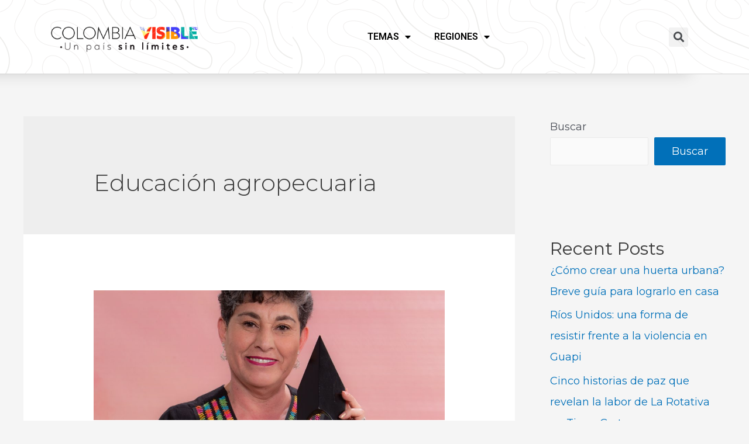

--- FILE ---
content_type: text/html; charset=UTF-8
request_url: https://colombiavisible.com/tag/educacion-agropecuaria/
body_size: 130035
content:
<!DOCTYPE html>
<html lang="es">
<head>
<meta charset="UTF-8">
<meta name="viewport" content="width=device-width, initial-scale=1">
<link rel="profile" href="https://gmpg.org/xfn/11">

<meta name='robots' content='index, follow, max-image-preview:large, max-snippet:-1, max-video-preview:-1' />

	<!-- This site is optimized with the Yoast SEO plugin v23.1 - https://yoast.com/wordpress/plugins/seo/ -->
	<title>Educación agropecuaria Archives - Colombia Visible</title>
	<link rel="canonical" href="https://colombiavisible.com/tag/educacion-agropecuaria/" />
	<meta property="og:locale" content="es_ES" />
	<meta property="og:type" content="article" />
	<meta property="og:title" content="Educación agropecuaria Archives - Colombia Visible" />
	<meta property="og:url" content="https://colombiavisible.com/tag/educacion-agropecuaria/" />
	<meta property="og:site_name" content="Colombia Visible" />
	<meta name="twitter:card" content="summary_large_image" />
	<script type="application/ld+json" class="yoast-schema-graph">{"@context":"https://schema.org","@graph":[{"@type":"CollectionPage","@id":"https://colombiavisible.com/tag/educacion-agropecuaria/","url":"https://colombiavisible.com/tag/educacion-agropecuaria/","name":"Educación agropecuaria Archives - Colombia Visible","isPartOf":{"@id":"https://colombiavisible.com/#website"},"primaryImageOfPage":{"@id":"https://colombiavisible.com/tag/educacion-agropecuaria/#primaryimage"},"image":{"@id":"https://colombiavisible.com/tag/educacion-agropecuaria/#primaryimage"},"thumbnailUrl":"https://colombiavisible.com/wp-content/uploads/2025/03/Sin-titulo-3-1.jpg","breadcrumb":{"@id":"https://colombiavisible.com/tag/educacion-agropecuaria/#breadcrumb"},"inLanguage":"es"},{"@type":"ImageObject","inLanguage":"es","@id":"https://colombiavisible.com/tag/educacion-agropecuaria/#primaryimage","url":"https://colombiavisible.com/wp-content/uploads/2025/03/Sin-titulo-3-1.jpg","contentUrl":"https://colombiavisible.com/wp-content/uploads/2025/03/Sin-titulo-3-1.jpg","width":1623,"height":600},{"@type":"BreadcrumbList","@id":"https://colombiavisible.com/tag/educacion-agropecuaria/#breadcrumb","itemListElement":[{"@type":"ListItem","position":1,"name":"Home","item":"https://colombiavisible.com/"},{"@type":"ListItem","position":2,"name":"Educación agropecuaria"}]},{"@type":"WebSite","@id":"https://colombiavisible.com/#website","url":"https://colombiavisible.com/","name":"Colombia Visible","description":"Colombia Visible","publisher":{"@id":"https://colombiavisible.com/#organization"},"potentialAction":[{"@type":"SearchAction","target":{"@type":"EntryPoint","urlTemplate":"https://colombiavisible.com/?s={search_term_string}"},"query-input":"required name=search_term_string"}],"inLanguage":"es"},{"@type":"Organization","@id":"https://colombiavisible.com/#organization","name":"Colombia Visible","url":"https://colombiavisible.com/","logo":{"@type":"ImageObject","inLanguage":"es","@id":"https://colombiavisible.com/#logo","url":"https://colombiavisible.com/wp-content/uploads/2021/11/cropped-logos-colVis-1.png","contentUrl":"https://colombiavisible.com/wp-content/uploads/2021/11/cropped-logos-colVis-1.png","width":1984,"height":603,"caption":"Colombia Visible"},"image":{"@id":"https://colombiavisible.com/#logo"}}]}</script>
	<!-- / Yoast SEO plugin. -->


<link rel='dns-prefetch' href='//www.googletagmanager.com' />
<link rel='dns-prefetch' href='//fonts.googleapis.com' />
<link rel='dns-prefetch' href='//www.prisacom.com' />
<link rel='dns-prefetch' href='//m9m6e2w5.stackpathcdn.com' />
<link rel='dns-prefetch' href='//cdn.shareaholic.net' />
<link rel='dns-prefetch' href='//www.shareaholic.net' />
<link rel='dns-prefetch' href='//analytics.shareaholic.com' />
<link rel='dns-prefetch' href='//recs.shareaholic.com' />
<link rel='dns-prefetch' href='//partner.shareaholic.com' />
<link rel="alternate" type="application/rss+xml" title="Colombia Visible &raquo; Feed" href="https://colombiavisible.com/feed/" />
<link rel="alternate" type="application/rss+xml" title="Colombia Visible &raquo; Feed de los comentarios" href="https://colombiavisible.com/comments/feed/" />
<link rel="alternate" type="application/rss+xml" title="Colombia Visible &raquo; Etiqueta Educación agropecuaria del feed" href="https://colombiavisible.com/tag/educacion-agropecuaria/feed/" />
<!-- Shareaholic - https://www.shareaholic.com -->
<link rel='preload' href='//cdn.shareaholic.net/assets/pub/shareaholic.js' as='script'/>
<script data-no-minify='1' data-cfasync='false'>
_SHR_SETTINGS = {"endpoints":{"local_recs_url":"https:\/\/colombiavisible.com\/wp-admin\/admin-ajax.php?action=shareaholic_permalink_related","ajax_url":"https:\/\/colombiavisible.com\/wp-admin\/admin-ajax.php"},"site_id":"7ae1ad5305abcf1634290930ef29a79e"};
</script>
<script data-no-minify='1' data-cfasync='false' src='//cdn.shareaholic.net/assets/pub/shareaholic.js' data-shr-siteid='7ae1ad5305abcf1634290930ef29a79e' async ></script>

<!-- Shareaholic Content Tags -->
<meta name='shareaholic:site_name' content='Colombia Visible' />
<meta name='shareaholic:language' content='es' />
<meta name='shareaholic:article_visibility' content='private' />
<meta name='shareaholic:site_id' content='7ae1ad5305abcf1634290930ef29a79e' />
<meta name='shareaholic:wp_version' content='9.7.9' />

<!-- Shareaholic Content Tags End -->
<script>
window._wpemojiSettings = {"baseUrl":"https:\/\/s.w.org\/images\/core\/emoji\/15.0.3\/72x72\/","ext":".png","svgUrl":"https:\/\/s.w.org\/images\/core\/emoji\/15.0.3\/svg\/","svgExt":".svg","source":{"concatemoji":"https:\/\/colombiavisible.com\/wp-includes\/js\/wp-emoji-release.min.js?ver=6.5.5"}};
/*! This file is auto-generated */
!function(i,n){var o,s,e;function c(e){try{var t={supportTests:e,timestamp:(new Date).valueOf()};sessionStorage.setItem(o,JSON.stringify(t))}catch(e){}}function p(e,t,n){e.clearRect(0,0,e.canvas.width,e.canvas.height),e.fillText(t,0,0);var t=new Uint32Array(e.getImageData(0,0,e.canvas.width,e.canvas.height).data),r=(e.clearRect(0,0,e.canvas.width,e.canvas.height),e.fillText(n,0,0),new Uint32Array(e.getImageData(0,0,e.canvas.width,e.canvas.height).data));return t.every(function(e,t){return e===r[t]})}function u(e,t,n){switch(t){case"flag":return n(e,"\ud83c\udff3\ufe0f\u200d\u26a7\ufe0f","\ud83c\udff3\ufe0f\u200b\u26a7\ufe0f")?!1:!n(e,"\ud83c\uddfa\ud83c\uddf3","\ud83c\uddfa\u200b\ud83c\uddf3")&&!n(e,"\ud83c\udff4\udb40\udc67\udb40\udc62\udb40\udc65\udb40\udc6e\udb40\udc67\udb40\udc7f","\ud83c\udff4\u200b\udb40\udc67\u200b\udb40\udc62\u200b\udb40\udc65\u200b\udb40\udc6e\u200b\udb40\udc67\u200b\udb40\udc7f");case"emoji":return!n(e,"\ud83d\udc26\u200d\u2b1b","\ud83d\udc26\u200b\u2b1b")}return!1}function f(e,t,n){var r="undefined"!=typeof WorkerGlobalScope&&self instanceof WorkerGlobalScope?new OffscreenCanvas(300,150):i.createElement("canvas"),a=r.getContext("2d",{willReadFrequently:!0}),o=(a.textBaseline="top",a.font="600 32px Arial",{});return e.forEach(function(e){o[e]=t(a,e,n)}),o}function t(e){var t=i.createElement("script");t.src=e,t.defer=!0,i.head.appendChild(t)}"undefined"!=typeof Promise&&(o="wpEmojiSettingsSupports",s=["flag","emoji"],n.supports={everything:!0,everythingExceptFlag:!0},e=new Promise(function(e){i.addEventListener("DOMContentLoaded",e,{once:!0})}),new Promise(function(t){var n=function(){try{var e=JSON.parse(sessionStorage.getItem(o));if("object"==typeof e&&"number"==typeof e.timestamp&&(new Date).valueOf()<e.timestamp+604800&&"object"==typeof e.supportTests)return e.supportTests}catch(e){}return null}();if(!n){if("undefined"!=typeof Worker&&"undefined"!=typeof OffscreenCanvas&&"undefined"!=typeof URL&&URL.createObjectURL&&"undefined"!=typeof Blob)try{var e="postMessage("+f.toString()+"("+[JSON.stringify(s),u.toString(),p.toString()].join(",")+"));",r=new Blob([e],{type:"text/javascript"}),a=new Worker(URL.createObjectURL(r),{name:"wpTestEmojiSupports"});return void(a.onmessage=function(e){c(n=e.data),a.terminate(),t(n)})}catch(e){}c(n=f(s,u,p))}t(n)}).then(function(e){for(var t in e)n.supports[t]=e[t],n.supports.everything=n.supports.everything&&n.supports[t],"flag"!==t&&(n.supports.everythingExceptFlag=n.supports.everythingExceptFlag&&n.supports[t]);n.supports.everythingExceptFlag=n.supports.everythingExceptFlag&&!n.supports.flag,n.DOMReady=!1,n.readyCallback=function(){n.DOMReady=!0}}).then(function(){return e}).then(function(){var e;n.supports.everything||(n.readyCallback(),(e=n.source||{}).concatemoji?t(e.concatemoji):e.wpemoji&&e.twemoji&&(t(e.twemoji),t(e.wpemoji)))}))}((window,document),window._wpemojiSettings);
</script>
<link rel='stylesheet' id='astra-theme-css-css' href='https://colombiavisible.com/wp-content/themes/astra/assets/css/minified/main.min.css?ver=3.7.5' media='all' />
<style id='astra-theme-css-inline-css'>
html{font-size:112.5%;}a,.page-title{color:var(--ast-global-color-0);}a:hover,a:focus{color:var(--ast-global-color-1);}body,button,input,select,textarea,.ast-button,.ast-custom-button{font-family:'Montserrat',sans-serif;font-weight:400;font-size:18px;font-size:1rem;}blockquote{color:var(--ast-global-color-3);}.site-title{font-size:35px;font-size:1.9444444444444rem;display:block;}.ast-archive-description .ast-archive-title{font-size:40px;font-size:2.2222222222222rem;}.site-header .site-description{font-size:15px;font-size:0.83333333333333rem;display:none;}.entry-title{font-size:30px;font-size:1.6666666666667rem;}h1,.entry-content h1{font-size:40px;font-size:2.2222222222222rem;}h2,.entry-content h2{font-size:30px;font-size:1.6666666666667rem;}h3,.entry-content h3{font-size:25px;font-size:1.3888888888889rem;}h4,.entry-content h4{font-size:20px;font-size:1.1111111111111rem;}h5,.entry-content h5{font-size:18px;font-size:1rem;}h6,.entry-content h6{font-size:15px;font-size:0.83333333333333rem;}.ast-single-post .entry-title,.page-title{font-size:30px;font-size:1.6666666666667rem;}::selection{background-color:var(--ast-global-color-0);color:#ffffff;}body,h1,.entry-title a,.entry-content h1,h2,.entry-content h2,h3,.entry-content h3,h4,.entry-content h4,h5,.entry-content h5,h6,.entry-content h6{color:var(--ast-global-color-3);}.tagcloud a:hover,.tagcloud a:focus,.tagcloud a.current-item{color:#ffffff;border-color:var(--ast-global-color-0);background-color:var(--ast-global-color-0);}input:focus,input[type="text"]:focus,input[type="email"]:focus,input[type="url"]:focus,input[type="password"]:focus,input[type="reset"]:focus,input[type="search"]:focus,textarea:focus{border-color:var(--ast-global-color-0);}input[type="radio"]:checked,input[type=reset],input[type="checkbox"]:checked,input[type="checkbox"]:hover:checked,input[type="checkbox"]:focus:checked,input[type=range]::-webkit-slider-thumb{border-color:var(--ast-global-color-0);background-color:var(--ast-global-color-0);box-shadow:none;}.site-footer a:hover + .post-count,.site-footer a:focus + .post-count{background:var(--ast-global-color-0);border-color:var(--ast-global-color-0);}.single .nav-links .nav-previous,.single .nav-links .nav-next{color:var(--ast-global-color-0);}.entry-meta,.entry-meta *{line-height:1.45;color:var(--ast-global-color-0);}.entry-meta a:hover,.entry-meta a:hover *,.entry-meta a:focus,.entry-meta a:focus *,.page-links > .page-link,.page-links .page-link:hover,.post-navigation a:hover{color:var(--ast-global-color-1);}#cat option,.secondary .calendar_wrap thead a,.secondary .calendar_wrap thead a:visited{color:var(--ast-global-color-0);}.secondary .calendar_wrap #today,.ast-progress-val span{background:var(--ast-global-color-0);}.secondary a:hover + .post-count,.secondary a:focus + .post-count{background:var(--ast-global-color-0);border-color:var(--ast-global-color-0);}.calendar_wrap #today > a{color:#ffffff;}.page-links .page-link,.single .post-navigation a{color:var(--ast-global-color-0);}.ast-archive-title{color:var(--ast-global-color-2);}.widget-title{font-size:25px;font-size:1.3888888888889rem;color:var(--ast-global-color-2);}#secondary,#secondary button,#secondary input,#secondary select,#secondary textarea{font-size:18px;font-size:1rem;}.ast-single-post .entry-content a,.ast-comment-content a:not(.ast-comment-edit-reply-wrap a){text-decoration:underline;}.ast-single-post .wp-block-button .wp-block-button__link,.ast-single-post .elementor-button-wrapper .elementor-button,.ast-single-post .entry-content .uagb-tab a,.ast-single-post .entry-content .uagb-ifb-cta a,.ast-single-post .entry-content .wp-block-uagb-buttons a,.ast-single-post .entry-content .uabb-module-content a,.ast-single-post .entry-content .uagb-post-grid a,.ast-single-post .entry-content .uagb-timeline a,.ast-single-post .entry-content .uagb-toc__wrap a,.ast-single-post .entry-content .uagb-taxomony-box a,.ast-single-post .entry-content .woocommerce a{text-decoration:none;}.ast-logo-title-inline .site-logo-img{padding-right:1em;}.site-logo-img img{ transition:all 0.2s linear;}#secondary {margin: 4em 0 2.5em;word-break: break-word;line-height: 2;}#secondary li {margin-bottom: 0.25em;}#secondary li:last-child {margin-bottom: 0;}@media (max-width: 768px) {.js_active .ast-plain-container.ast-single-post #secondary {margin-top: 1.5em;}}.ast-separate-container.ast-two-container #secondary .widget {background-color: #fff;padding: 2em;margin-bottom: 2em;}@media (min-width: 993px) {.ast-left-sidebar #secondary {padding-right: 60px;}.ast-right-sidebar #secondary {padding-left: 60px;}}@media (max-width: 993px) {.ast-right-sidebar #secondary {padding-left: 30px;}.ast-left-sidebar #secondary {padding-right: 30px;}}@media (max-width:921px){#ast-desktop-header{display:none;}}@media (min-width:921px){#ast-mobile-header{display:none;}}.wp-block-buttons.aligncenter{justify-content:center;}@media (min-width:1200px){.wp-block-group .has-background{padding:20px;}}@media (min-width:1200px){.wp-block-cover-image.alignwide .wp-block-cover__inner-container,.wp-block-cover.alignwide .wp-block-cover__inner-container,.wp-block-cover-image.alignfull .wp-block-cover__inner-container,.wp-block-cover.alignfull .wp-block-cover__inner-container{width:100%;}}.wp-block-columns{margin-bottom:unset;}.wp-block-image.size-full{margin:2rem 0;}.wp-block-separator.has-background{padding:0;}.wp-block-gallery{margin-bottom:1.6em;}.wp-block-group{padding-top:4em;padding-bottom:4em;}.wp-block-group__inner-container .wp-block-columns:last-child,.wp-block-group__inner-container :last-child,.wp-block-table table{margin-bottom:0;}.blocks-gallery-grid{width:100%;}.wp-block-navigation-link__content{padding:5px 0;}.wp-block-group .wp-block-group .has-text-align-center,.wp-block-group .wp-block-column .has-text-align-center{max-width:100%;}.has-text-align-center{margin:0 auto;}@media (max-width:1200px){.wp-block-group{padding:3em;}.wp-block-group .wp-block-group{padding:1.5em;}.wp-block-columns,.wp-block-column{margin:1rem 0;}}@media (min-width:921px){.wp-block-columns .wp-block-group{padding:2em;}}@media (max-width:544px){.wp-block-cover-image .wp-block-cover__inner-container,.wp-block-cover .wp-block-cover__inner-container{width:unset;}.wp-block-cover,.wp-block-cover-image{padding:2em 0;}.wp-block-group,.wp-block-cover{padding:2em;}.wp-block-media-text__media img,.wp-block-media-text__media video{width:unset;max-width:100%;}.wp-block-media-text.has-background .wp-block-media-text__content{padding:1em;}}@media (min-width:544px){.entry-content .wp-block-media-text.has-media-on-the-right .wp-block-media-text__content{padding:0 8% 0 0;}.entry-content .wp-block-media-text .wp-block-media-text__content{padding:0 0 0 8%;}.ast-plain-container .site-content .entry-content .has-custom-content-position.is-position-bottom-left > *,.ast-plain-container .site-content .entry-content .has-custom-content-position.is-position-bottom-right > *,.ast-plain-container .site-content .entry-content .has-custom-content-position.is-position-top-left > *,.ast-plain-container .site-content .entry-content .has-custom-content-position.is-position-top-right > *,.ast-plain-container .site-content .entry-content .has-custom-content-position.is-position-center-right > *,.ast-plain-container .site-content .entry-content .has-custom-content-position.is-position-center-left > *{margin:0;}}@media (max-width:544px){.entry-content .wp-block-media-text .wp-block-media-text__content{padding:8% 0;}.wp-block-media-text .wp-block-media-text__media img{width:auto;max-width:100%;}}.wp-block-button.is-style-outline .wp-block-button__link{border-color:var(--ast-global-color-0);}.wp-block-button.is-style-outline > .wp-block-button__link:not(.has-text-color),.wp-block-button.wp-block-button__link.is-style-outline:not(.has-text-color){color:var(--ast-global-color-0);}.wp-block-button.is-style-outline .wp-block-button__link:hover,.wp-block-button.is-style-outline .wp-block-button__link:focus{color:#ffffff !important;background-color:var(--ast-global-color-1);border-color:var(--ast-global-color-1);}.post-page-numbers.current .page-link,.ast-pagination .page-numbers.current{color:#ffffff;border-color:var(--ast-global-color-0);background-color:var(--ast-global-color-0);border-radius:2px;}@media (min-width:544px){.entry-content > .alignleft{margin-right:20px;}.entry-content > .alignright{margin-left:20px;}}h1.widget-title{font-weight:inherit;}h2.widget-title{font-weight:inherit;}h3.widget-title{font-weight:inherit;}@media (max-width:921px){.ast-separate-container .ast-article-post,.ast-separate-container .ast-article-single{padding:1.5em 2.14em;}.ast-separate-container #primary,.ast-separate-container #secondary{padding:1.5em 0;}#primary,#secondary{padding:1.5em 0;margin:0;}.ast-left-sidebar #content > .ast-container{display:flex;flex-direction:column-reverse;width:100%;}.ast-author-box img.avatar{margin:20px 0 0 0;}}@media (max-width:921px){#secondary.secondary{padding-top:0;}.ast-separate-container.ast-right-sidebar #secondary{padding-left:1em;padding-right:1em;}.ast-separate-container.ast-two-container #secondary{padding-left:0;padding-right:0;}.ast-page-builder-template .entry-header #secondary,.ast-page-builder-template #secondary{margin-top:1.5em;}}@media (max-width:921px){.ast-right-sidebar #primary{padding-right:0;}.ast-page-builder-template.ast-left-sidebar #secondary,.ast-page-builder-template.ast-right-sidebar #secondary{padding-right:20px;padding-left:20px;}.ast-right-sidebar #secondary,.ast-left-sidebar #primary{padding-left:0;}.ast-left-sidebar #secondary{padding-right:0;}}@media (min-width:922px){.ast-separate-container.ast-right-sidebar #primary,.ast-separate-container.ast-left-sidebar #primary{border:0;}.search-no-results.ast-separate-container #primary{margin-bottom:4em;}}@media (min-width:922px){.ast-right-sidebar #primary{border-right:1px solid #eee;}.ast-left-sidebar #primary{border-left:1px solid #eee;}.ast-right-sidebar #secondary{border-left:1px solid #eee;margin-left:-1px;}.ast-left-sidebar #secondary{border-right:1px solid #eee;margin-right:-1px;}.ast-separate-container.ast-two-container.ast-right-sidebar #secondary{padding-left:30px;padding-right:0;}.ast-separate-container.ast-two-container.ast-left-sidebar #secondary{padding-right:30px;padding-left:0;}.ast-separate-container.ast-right-sidebar #secondary,.ast-separate-container.ast-left-sidebar #secondary{border:0;margin-left:auto;margin-right:auto;}.ast-separate-container.ast-two-container #secondary .widget:last-child{margin-bottom:0;}}.elementor-button-wrapper .elementor-button{border-style:solid;text-decoration:none;border-top-width:0;border-right-width:0;border-left-width:0;border-bottom-width:0;}body .elementor-button.elementor-size-sm,body .elementor-button.elementor-size-xs,body .elementor-button.elementor-size-md,body .elementor-button.elementor-size-lg,body .elementor-button.elementor-size-xl,body .elementor-button{border-radius:2px;padding-top:15px;padding-right:30px;padding-bottom:15px;padding-left:30px;}@media (max-width:921px){.elementor-button-wrapper .elementor-button.elementor-size-sm,.elementor-button-wrapper .elementor-button.elementor-size-xs,.elementor-button-wrapper .elementor-button.elementor-size-md,.elementor-button-wrapper .elementor-button.elementor-size-lg,.elementor-button-wrapper .elementor-button.elementor-size-xl,.elementor-button-wrapper .elementor-button{padding-top:14px;padding-right:28px;padding-bottom:14px;padding-left:28px;}}@media (max-width:544px){.elementor-button-wrapper .elementor-button.elementor-size-sm,.elementor-button-wrapper .elementor-button.elementor-size-xs,.elementor-button-wrapper .elementor-button.elementor-size-md,.elementor-button-wrapper .elementor-button.elementor-size-lg,.elementor-button-wrapper .elementor-button.elementor-size-xl,.elementor-button-wrapper .elementor-button{padding-top:12px;padding-right:24px;padding-bottom:12px;padding-left:24px;}}.wp-block-button .wp-block-button__link{color:#ffffff;}.elementor-button-wrapper .elementor-button{font-family:inherit;font-weight:inherit;line-height:1;}.wp-block-button .wp-block-button__link:hover,.wp-block-button .wp-block-button__link:focus{color:#ffffff;background-color:var(--ast-global-color-1);border-color:var(--ast-global-color-1);}.wp-block-button .wp-block-button__link{border-style:solid;border-color:var(--ast-global-color-0);background-color:var(--ast-global-color-0);color:#ffffff;font-family:inherit;font-weight:inherit;line-height:1;border-radius:2px;}.wp-block-buttons .wp-block-button .wp-block-button__link{padding-top:15px;padding-right:30px;padding-bottom:15px;padding-left:30px;}@media (max-width:921px){.wp-block-button .wp-block-button__link{padding-top:14px;padding-right:28px;padding-bottom:14px;padding-left:28px;}}@media (max-width:544px){.wp-block-button .wp-block-button__link{padding-top:12px;padding-right:24px;padding-bottom:12px;padding-left:24px;}}.menu-toggle,button,.ast-button,.ast-custom-button,.button,input#submit,input[type="button"],input[type="submit"],input[type="reset"],form[CLASS*="wp-block-search__"].wp-block-search .wp-block-search__inside-wrapper .wp-block-search__button,body .wp-block-file .wp-block-file__button{border-style:solid;border-top-width:0;border-right-width:0;border-left-width:0;border-bottom-width:0;color:#ffffff;border-color:var(--ast-global-color-0);background-color:var(--ast-global-color-0);border-radius:2px;padding-top:15px;padding-right:30px;padding-bottom:15px;padding-left:30px;font-family:inherit;font-weight:inherit;line-height:1;}button:focus,.menu-toggle:hover,button:hover,.ast-button:hover,.ast-custom-button:hover .button:hover,.ast-custom-button:hover ,input[type=reset]:hover,input[type=reset]:focus,input#submit:hover,input#submit:focus,input[type="button"]:hover,input[type="button"]:focus,input[type="submit"]:hover,input[type="submit"]:focus,form[CLASS*="wp-block-search__"].wp-block-search .wp-block-search__inside-wrapper .wp-block-search__button:hover,form[CLASS*="wp-block-search__"].wp-block-search .wp-block-search__inside-wrapper .wp-block-search__button:focus,body .wp-block-file .wp-block-file__button:hover,body .wp-block-file .wp-block-file__button:focus{color:#ffffff;background-color:var(--ast-global-color-1);border-color:var(--ast-global-color-1);}@media (min-width:544px){.ast-container{max-width:100%;}}@media (max-width:544px){.ast-separate-container .ast-article-post,.ast-separate-container .ast-article-single,.ast-separate-container .comments-title,.ast-separate-container .ast-archive-description{padding:1.5em 1em;}.ast-separate-container #content .ast-container{padding-left:0.54em;padding-right:0.54em;}.ast-separate-container .ast-comment-list li.depth-1{padding:1.5em 1em;margin-bottom:1.5em;}.ast-separate-container .ast-comment-list .bypostauthor{padding:.5em;}.ast-search-menu-icon.ast-dropdown-active .search-field{width:170px;}.menu-toggle,button,.ast-button,.button,input#submit,input[type="button"],input[type="submit"],input[type="reset"]{padding-top:12px;padding-right:24px;padding-bottom:12px;padding-left:24px;}.ast-separate-container #secondary{padding-top:0;}.ast-separate-container.ast-two-container #secondary .widget{margin-bottom:1.5em;padding-left:1em;padding-right:1em;}}@media (max-width:921px){.menu-toggle,button,.ast-button,.button,input#submit,input[type="button"],input[type="submit"],input[type="reset"]{padding-top:14px;padding-right:28px;padding-bottom:14px;padding-left:28px;}.ast-mobile-header-stack .main-header-bar .ast-search-menu-icon{display:inline-block;}.ast-header-break-point.ast-header-custom-item-outside .ast-mobile-header-stack .main-header-bar .ast-search-icon{margin:0;}.ast-comment-avatar-wrap img{max-width:2.5em;}.ast-separate-container .ast-comment-list li.depth-1{padding:1.5em 2.14em;}.ast-separate-container .comment-respond{padding:2em 2.14em;}.ast-comment-meta{padding:0 1.8888em 1.3333em;}}.entry-content > .wp-block-group,.entry-content > .wp-block-media-text,.entry-content > .wp-block-cover,.entry-content > .wp-block-columns{max-width:58em;width:calc(100% - 4em);margin-left:auto;margin-right:auto;}.entry-content [class*="__inner-container"] > .alignfull{max-width:100%;margin-left:0;margin-right:0;}.entry-content [class*="__inner-container"] > *:not(.alignwide):not(.alignfull):not(.alignleft):not(.alignright){margin-left:auto;margin-right:auto;}.entry-content [class*="__inner-container"] > *:not(.alignwide):not(p):not(.alignfull):not(.alignleft):not(.alignright):not(.is-style-wide):not(iframe){max-width:50rem;width:100%;}@media (min-width:921px){.entry-content > .wp-block-group.alignwide.has-background,.entry-content > .wp-block-group.alignfull.has-background,.entry-content > .wp-block-cover.alignwide,.entry-content > .wp-block-cover.alignfull,.entry-content > .wp-block-columns.has-background.alignwide,.entry-content > .wp-block-columns.has-background.alignfull{margin-top:0;margin-bottom:0;padding:6em 4em;}.entry-content > .wp-block-columns.has-background{margin-bottom:0;}}@media (min-width:1200px){.entry-content .alignfull p{max-width:1200px;}.entry-content .alignfull{max-width:100%;width:100%;}.ast-page-builder-template .entry-content .alignwide,.entry-content [class*="__inner-container"] > .alignwide{max-width:1200px;margin-left:0;margin-right:0;}.entry-content .alignfull [class*="__inner-container"] > .alignwide{max-width:80rem;}}@media (min-width:545px){.site-main .entry-content > .alignwide{margin:0 auto;}.wp-block-group.has-background,.entry-content > .wp-block-cover,.entry-content > .wp-block-columns.has-background{padding:4em;margin-top:0;margin-bottom:0;}.entry-content .wp-block-media-text.alignfull .wp-block-media-text__content,.entry-content .wp-block-media-text.has-background .wp-block-media-text__content{padding:0 8%;}}@media (max-width:921px){.site-title{display:block;}.ast-archive-description .ast-archive-title{font-size:40px;}.site-header .site-description{display:none;}.entry-title{font-size:30px;}h1,.entry-content h1{font-size:30px;}h2,.entry-content h2{font-size:25px;}h3,.entry-content h3{font-size:20px;}.ast-single-post .entry-title,.page-title{font-size:30px;}}@media (max-width:544px){.site-title{display:block;}.ast-archive-description .ast-archive-title{font-size:40px;}.site-header .site-description{display:none;}.entry-title{font-size:30px;}h1,.entry-content h1{font-size:30px;}h2,.entry-content h2{font-size:25px;}h3,.entry-content h3{font-size:20px;}.ast-single-post .entry-title,.page-title{font-size:30px;}}@media (max-width:921px){html{font-size:102.6%;}}@media (max-width:544px){html{font-size:102.6%;}}@media (min-width:922px){.ast-container{max-width:1240px;}}@media (min-width:922px){.site-content .ast-container{display:flex;}}@media (max-width:921px){.site-content .ast-container{flex-direction:column;}}@media (min-width:922px){.main-header-menu .sub-menu .menu-item.ast-left-align-sub-menu:hover > .sub-menu,.main-header-menu .sub-menu .menu-item.ast-left-align-sub-menu.focus > .sub-menu{margin-left:-0px;}}.wp-block-search {margin-bottom: 20px;}.wp-block-site-tagline {margin-top: 20px;}form.wp-block-search .wp-block-search__input,.wp-block-search.wp-block-search__button-inside .wp-block-search__inside-wrapper,.wp-block-search.wp-block-search__button-inside .wp-block-search__inside-wrapper {border-color: #eaeaea;background: #fafafa;}.wp-block-search.wp-block-search__button-inside .wp-block-search__inside-wrapper .wp-block-search__input:focus,.wp-block-loginout input:focus {outline: thin dotted;}.wp-block-loginout input:focus {border-color: transparent;} form.wp-block-search .wp-block-search__inside-wrapper .wp-block-search__input {padding: 12px;}form.wp-block-search .wp-block-search__button svg {fill: currentColor;width: 20px;height: 20px;}.wp-block-loginout p label {display: block;}.wp-block-loginout p:not(.login-remember):not(.login-submit) input {width: 100%;}.wp-block-loginout .login-remember input {width: 1.1rem;height: 1.1rem;margin: 0 5px 4px 0;vertical-align: middle;}body .wp-block-file .wp-block-file__button {text-decoration: none;}blockquote {padding: 0 1.2em 1.2em;}.wp-block-file {display: flex;align-items: center;flex-wrap: wrap;justify-content: space-between;}.wp-block-pullquote {border: none;}.wp-block-pullquote blockquote::before {content: "\201D";font-family: "Helvetica",sans-serif;display: flex;transform: rotate( 180deg );font-size: 6rem;font-style: normal;line-height: 1;font-weight: bold;align-items: center;justify-content: center;}figure.wp-block-pullquote.is-style-solid-color blockquote {max-width: 100%;text-align: inherit;}ul.wp-block-categories-list.wp-block-categories,ul.wp-block-archives-list.wp-block-archives {list-style-type: none;}.wp-block-button__link {border: 2px solid currentColor;}ul,ol {margin-left: 20px;}figure.alignright figcaption {text-align: right;}:root .has-ast-global-color-0-color{color:var(--ast-global-color-0);}:root .has-ast-global-color-0-background-color{background-color:var(--ast-global-color-0);}:root .wp-block-button .has-ast-global-color-0-color{color:var(--ast-global-color-0);}:root .wp-block-button .has-ast-global-color-0-background-color{background-color:var(--ast-global-color-0);}:root .has-ast-global-color-1-color{color:var(--ast-global-color-1);}:root .has-ast-global-color-1-background-color{background-color:var(--ast-global-color-1);}:root .wp-block-button .has-ast-global-color-1-color{color:var(--ast-global-color-1);}:root .wp-block-button .has-ast-global-color-1-background-color{background-color:var(--ast-global-color-1);}:root .has-ast-global-color-2-color{color:var(--ast-global-color-2);}:root .has-ast-global-color-2-background-color{background-color:var(--ast-global-color-2);}:root .wp-block-button .has-ast-global-color-2-color{color:var(--ast-global-color-2);}:root .wp-block-button .has-ast-global-color-2-background-color{background-color:var(--ast-global-color-2);}:root .has-ast-global-color-3-color{color:var(--ast-global-color-3);}:root .has-ast-global-color-3-background-color{background-color:var(--ast-global-color-3);}:root .wp-block-button .has-ast-global-color-3-color{color:var(--ast-global-color-3);}:root .wp-block-button .has-ast-global-color-3-background-color{background-color:var(--ast-global-color-3);}:root .has-ast-global-color-4-color{color:var(--ast-global-color-4);}:root .has-ast-global-color-4-background-color{background-color:var(--ast-global-color-4);}:root .wp-block-button .has-ast-global-color-4-color{color:var(--ast-global-color-4);}:root .wp-block-button .has-ast-global-color-4-background-color{background-color:var(--ast-global-color-4);}:root .has-ast-global-color-5-color{color:var(--ast-global-color-5);}:root .has-ast-global-color-5-background-color{background-color:var(--ast-global-color-5);}:root .wp-block-button .has-ast-global-color-5-color{color:var(--ast-global-color-5);}:root .wp-block-button .has-ast-global-color-5-background-color{background-color:var(--ast-global-color-5);}:root .has-ast-global-color-6-color{color:var(--ast-global-color-6);}:root .has-ast-global-color-6-background-color{background-color:var(--ast-global-color-6);}:root .wp-block-button .has-ast-global-color-6-color{color:var(--ast-global-color-6);}:root .wp-block-button .has-ast-global-color-6-background-color{background-color:var(--ast-global-color-6);}:root .has-ast-global-color-7-color{color:var(--ast-global-color-7);}:root .has-ast-global-color-7-background-color{background-color:var(--ast-global-color-7);}:root .wp-block-button .has-ast-global-color-7-color{color:var(--ast-global-color-7);}:root .wp-block-button .has-ast-global-color-7-background-color{background-color:var(--ast-global-color-7);}:root .has-ast-global-color-8-color{color:var(--ast-global-color-8);}:root .has-ast-global-color-8-background-color{background-color:var(--ast-global-color-8);}:root .wp-block-button .has-ast-global-color-8-color{color:var(--ast-global-color-8);}:root .wp-block-button .has-ast-global-color-8-background-color{background-color:var(--ast-global-color-8);}:root{--ast-global-color-0:#0170B9;--ast-global-color-1:#3a3a3a;--ast-global-color-2:#3a3a3a;--ast-global-color-3:#4B4F58;--ast-global-color-4:#F5F5F5;--ast-global-color-5:#FFFFFF;--ast-global-color-6:#F2F5F7;--ast-global-color-7:#424242;--ast-global-color-8:#000000;}.ast-breadcrumbs .trail-browse,.ast-breadcrumbs .trail-items,.ast-breadcrumbs .trail-items li{display:inline-block;margin:0;padding:0;border:none;background:inherit;text-indent:0;}.ast-breadcrumbs .trail-browse{font-size:inherit;font-style:inherit;font-weight:inherit;color:inherit;}.ast-breadcrumbs .trail-items{list-style:none;}.trail-items li::after{padding:0 0.3em;content:"\00bb";}.trail-items li:last-of-type::after{display:none;}h1,.entry-content h1,h2,.entry-content h2,h3,.entry-content h3,h4,.entry-content h4,h5,.entry-content h5,h6,.entry-content h6{color:var(--ast-global-color-2);}.entry-title a{color:var(--ast-global-color-2);}@media (max-width:921px){.ast-builder-grid-row-container.ast-builder-grid-row-tablet-3-firstrow .ast-builder-grid-row > *:first-child,.ast-builder-grid-row-container.ast-builder-grid-row-tablet-3-lastrow .ast-builder-grid-row > *:last-child{grid-column:1 / -1;}}@media (max-width:544px){.ast-builder-grid-row-container.ast-builder-grid-row-mobile-3-firstrow .ast-builder-grid-row > *:first-child,.ast-builder-grid-row-container.ast-builder-grid-row-mobile-3-lastrow .ast-builder-grid-row > *:last-child{grid-column:1 / -1;}}.ast-builder-layout-element[data-section="title_tagline"]{display:flex;}@media (max-width:921px){.ast-header-break-point .ast-builder-layout-element[data-section="title_tagline"]{display:flex;}}@media (max-width:544px){.ast-header-break-point .ast-builder-layout-element[data-section="title_tagline"]{display:flex;}}.ast-builder-menu-1{font-family:inherit;font-weight:inherit;}.ast-builder-menu-1 .sub-menu,.ast-builder-menu-1 .inline-on-mobile .sub-menu{border-top-width:2px;border-bottom-width:0;border-right-width:0;border-left-width:0;border-color:var(--ast-global-color-0);border-style:solid;border-radius:0;}.ast-builder-menu-1 .main-header-menu > .menu-item > .sub-menu,.ast-builder-menu-1 .main-header-menu > .menu-item > .astra-full-megamenu-wrapper{margin-top:0;}.ast-desktop .ast-builder-menu-1 .main-header-menu > .menu-item > .sub-menu:before,.ast-desktop .ast-builder-menu-1 .main-header-menu > .menu-item > .astra-full-megamenu-wrapper:before{height:calc( 0px + 5px );}.ast-desktop .ast-builder-menu-1 .menu-item .sub-menu .menu-link{border-style:none;}@media (max-width:921px){.ast-header-break-point .ast-builder-menu-1 .menu-item.menu-item-has-children > .ast-menu-toggle{top:0;}.ast-builder-menu-1 .menu-item-has-children > .menu-link:after{content:unset;}}@media (max-width:544px){.ast-header-break-point .ast-builder-menu-1 .menu-item.menu-item-has-children > .ast-menu-toggle{top:0;}}.ast-builder-menu-1{display:flex;}@media (max-width:921px){.ast-header-break-point .ast-builder-menu-1{display:flex;}}@media (max-width:544px){.ast-header-break-point .ast-builder-menu-1{display:flex;}}.site-below-footer-wrap{padding-top:20px;padding-bottom:20px;}.site-below-footer-wrap[data-section="section-below-footer-builder"]{background-color:#eeeeee;;min-height:80px;}.site-below-footer-wrap[data-section="section-below-footer-builder"] .ast-builder-grid-row{max-width:1200px;margin-left:auto;margin-right:auto;}.site-below-footer-wrap[data-section="section-below-footer-builder"] .ast-builder-grid-row,.site-below-footer-wrap[data-section="section-below-footer-builder"] .site-footer-section{align-items:flex-start;}.site-below-footer-wrap[data-section="section-below-footer-builder"].ast-footer-row-inline .site-footer-section{display:flex;margin-bottom:0;}.ast-builder-grid-row-full .ast-builder-grid-row{grid-template-columns:1fr;}@media (max-width:921px){.site-below-footer-wrap[data-section="section-below-footer-builder"].ast-footer-row-tablet-inline .site-footer-section{display:flex;margin-bottom:0;}.site-below-footer-wrap[data-section="section-below-footer-builder"].ast-footer-row-tablet-stack .site-footer-section{display:block;margin-bottom:10px;}.ast-builder-grid-row-container.ast-builder-grid-row-tablet-full .ast-builder-grid-row{grid-template-columns:1fr;}}@media (max-width:544px){.site-below-footer-wrap[data-section="section-below-footer-builder"].ast-footer-row-mobile-inline .site-footer-section{display:flex;margin-bottom:0;}.site-below-footer-wrap[data-section="section-below-footer-builder"].ast-footer-row-mobile-stack .site-footer-section{display:block;margin-bottom:10px;}.ast-builder-grid-row-container.ast-builder-grid-row-mobile-full .ast-builder-grid-row{grid-template-columns:1fr;}}.site-below-footer-wrap[data-section="section-below-footer-builder"]{display:grid;}@media (max-width:921px){.ast-header-break-point .site-below-footer-wrap[data-section="section-below-footer-builder"]{display:grid;}}@media (max-width:544px){.ast-header-break-point .site-below-footer-wrap[data-section="section-below-footer-builder"]{display:grid;}}.ast-footer-copyright{text-align:center;}.ast-footer-copyright {color:var(--ast-global-color-3);}@media (max-width:921px){.ast-footer-copyright{text-align:center;}}@media (max-width:544px){.ast-footer-copyright{text-align:center;}}.ast-footer-copyright.ast-builder-layout-element{display:flex;}@media (max-width:921px){.ast-header-break-point .ast-footer-copyright.ast-builder-layout-element{display:flex;}}@media (max-width:544px){.ast-header-break-point .ast-footer-copyright.ast-builder-layout-element{display:flex;}}.elementor-template-full-width .ast-container{display:block;}@media (max-width:544px){.elementor-element .elementor-wc-products .woocommerce[class*="columns-"] ul.products li.product{width:auto;margin:0;}.elementor-element .woocommerce .woocommerce-result-count{float:none;}}.ast-header-break-point .main-header-bar{border-bottom-width:1px;}@media (min-width:922px){.main-header-bar{border-bottom-width:1px;}}@media (min-width:922px){#primary{width:70%;}#secondary{width:30%;}}.ast-safari-browser-less-than-11 .main-header-menu .menu-item, .ast-safari-browser-less-than-11 .main-header-bar .ast-masthead-custom-menu-items{display:block;}.main-header-menu .menu-item, #astra-footer-menu .menu-item, .main-header-bar .ast-masthead-custom-menu-items{-js-display:flex;display:flex;-webkit-box-pack:center;-webkit-justify-content:center;-moz-box-pack:center;-ms-flex-pack:center;justify-content:center;-webkit-box-orient:vertical;-webkit-box-direction:normal;-webkit-flex-direction:column;-moz-box-orient:vertical;-moz-box-direction:normal;-ms-flex-direction:column;flex-direction:column;}.main-header-menu > .menu-item > .menu-link, #astra-footer-menu > .menu-item > .menu-link{height:100%;-webkit-box-align:center;-webkit-align-items:center;-moz-box-align:center;-ms-flex-align:center;align-items:center;-js-display:flex;display:flex;}.ast-header-break-point .main-navigation ul .menu-item .menu-link .icon-arrow:first-of-type svg{top:.2em;margin-top:0px;margin-left:0px;width:.65em;transform:translate(0, -2px) rotateZ(270deg);}.ast-mobile-popup-content .ast-submenu-expanded > .ast-menu-toggle{transform:rotateX(180deg);}.ast-separate-container .blog-layout-1, .ast-separate-container .blog-layout-2, .ast-separate-container .blog-layout-3{background-color:transparent;background-image:none;}.ast-separate-container .ast-article-post{background-color:var(--ast-global-color-5);;background-image:none;;}@media (max-width:921px){.ast-separate-container .ast-article-post{background-color:var(--ast-global-color-5);;background-image:none;;}}@media (max-width:544px){.ast-separate-container .ast-article-post{background-color:var(--ast-global-color-5);;background-image:none;;}}.ast-separate-container .ast-article-single:not(.ast-related-post), .ast-separate-container .comments-area .comment-respond,.ast-separate-container .comments-area .ast-comment-list li, .ast-separate-container .ast-woocommerce-container, .ast-separate-container .error-404, .ast-separate-container .no-results, .single.ast-separate-container .ast-author-meta, .ast-separate-container .related-posts-title-wrapper, .ast-separate-container.ast-two-container #secondary .widget,.ast-separate-container .comments-count-wrapper, .ast-box-layout.ast-plain-container .site-content,.ast-padded-layout.ast-plain-container .site-content, .ast-separate-container .comments-area .comments-title{background-color:var(--ast-global-color-5);;background-image:none;;}@media (max-width:921px){.ast-separate-container .ast-article-single:not(.ast-related-post), .ast-separate-container .comments-area .comment-respond,.ast-separate-container .comments-area .ast-comment-list li, .ast-separate-container .ast-woocommerce-container, .ast-separate-container .error-404, .ast-separate-container .no-results, .single.ast-separate-container .ast-author-meta, .ast-separate-container .related-posts-title-wrapper, .ast-separate-container.ast-two-container #secondary .widget,.ast-separate-container .comments-count-wrapper, .ast-box-layout.ast-plain-container .site-content,.ast-padded-layout.ast-plain-container .site-content, .ast-separate-container .comments-area .comments-title{background-color:var(--ast-global-color-5);;background-image:none;;}}@media (max-width:544px){.ast-separate-container .ast-article-single:not(.ast-related-post), .ast-separate-container .comments-area .comment-respond,.ast-separate-container .comments-area .ast-comment-list li, .ast-separate-container .ast-woocommerce-container, .ast-separate-container .error-404, .ast-separate-container .no-results, .single.ast-separate-container .ast-author-meta, .ast-separate-container .related-posts-title-wrapper, .ast-separate-container.ast-two-container #secondary .widget,.ast-separate-container .comments-count-wrapper, .ast-box-layout.ast-plain-container .site-content,.ast-padded-layout.ast-plain-container .site-content, .ast-separate-container .comments-area .comments-title{background-color:var(--ast-global-color-5);;background-image:none;;}}.ast-mobile-header-content > *,.ast-desktop-header-content > * {padding: 10px 0;height: auto;}.ast-mobile-header-content > *:first-child,.ast-desktop-header-content > *:first-child {padding-top: 10px;}.ast-mobile-header-content > .ast-builder-menu,.ast-desktop-header-content > .ast-builder-menu {padding-top: 0;}.ast-mobile-header-content > *:last-child,.ast-desktop-header-content > *:last-child {padding-bottom: 0;}.ast-mobile-header-content .ast-search-menu-icon.ast-inline-search label,.ast-desktop-header-content .ast-search-menu-icon.ast-inline-search label {width: 100%;}.ast-desktop-header-content .main-header-bar-navigation .ast-submenu-expanded > .ast-menu-toggle::before {transform: rotateX(180deg);}#ast-desktop-header .ast-desktop-header-content,.ast-mobile-header-content .ast-search-icon,.ast-desktop-header-content .ast-search-icon,.ast-mobile-header-wrap .ast-mobile-header-content,.ast-main-header-nav-open.ast-popup-nav-open .ast-mobile-header-wrap .ast-mobile-header-content,.ast-main-header-nav-open.ast-popup-nav-open .ast-desktop-header-content {display: none;}.ast-main-header-nav-open.ast-header-break-point #ast-desktop-header .ast-desktop-header-content,.ast-main-header-nav-open.ast-header-break-point .ast-mobile-header-wrap .ast-mobile-header-content {display: block;}.ast-desktop .ast-desktop-header-content .astra-menu-animation-slide-up > .menu-item > .sub-menu,.ast-desktop .ast-desktop-header-content .astra-menu-animation-slide-up > .menu-item .menu-item > .sub-menu,.ast-desktop .ast-desktop-header-content .astra-menu-animation-slide-down > .menu-item > .sub-menu,.ast-desktop .ast-desktop-header-content .astra-menu-animation-slide-down > .menu-item .menu-item > .sub-menu,.ast-desktop .ast-desktop-header-content .astra-menu-animation-fade > .menu-item > .sub-menu,.ast-desktop .ast-desktop-header-content .astra-menu-animation-fade > .menu-item .menu-item > .sub-menu {opacity: 1;visibility: visible;}.ast-hfb-header.ast-default-menu-enable.ast-header-break-point .ast-mobile-header-wrap .ast-mobile-header-content .main-header-bar-navigation {width: unset;margin: unset;}.ast-mobile-header-content.content-align-flex-end .main-header-bar-navigation .menu-item-has-children > .ast-menu-toggle,.ast-desktop-header-content.content-align-flex-end .main-header-bar-navigation .menu-item-has-children > .ast-menu-toggle {left: calc( 20px - 0.907em);}.ast-mobile-header-content .ast-search-menu-icon,.ast-mobile-header-content .ast-search-menu-icon.slide-search,.ast-desktop-header-content .ast-search-menu-icon,.ast-desktop-header-content .ast-search-menu-icon.slide-search {width: 100%;position: relative;display: block;right: auto;transform: none;}.ast-mobile-header-content .ast-search-menu-icon.slide-search .search-form,.ast-mobile-header-content .ast-search-menu-icon .search-form,.ast-desktop-header-content .ast-search-menu-icon.slide-search .search-form,.ast-desktop-header-content .ast-search-menu-icon .search-form {right: 0;visibility: visible;opacity: 1;position: relative;top: auto;transform: none;padding: 0;display: block;overflow: hidden;}.ast-mobile-header-content .ast-search-menu-icon.ast-inline-search .search-field,.ast-mobile-header-content .ast-search-menu-icon .search-field,.ast-desktop-header-content .ast-search-menu-icon.ast-inline-search .search-field,.ast-desktop-header-content .ast-search-menu-icon .search-field {width: 100%;padding-right: 5.5em;}.ast-mobile-header-content .ast-search-menu-icon .search-submit,.ast-desktop-header-content .ast-search-menu-icon .search-submit {display: block;position: absolute;height: 100%;top: 0;right: 0;padding: 0 1em;border-radius: 0;}.ast-hfb-header.ast-default-menu-enable.ast-header-break-point .ast-mobile-header-wrap .ast-mobile-header-content .main-header-bar-navigation ul .sub-menu .menu-link {padding-left: 30px;}.ast-hfb-header.ast-default-menu-enable.ast-header-break-point .ast-mobile-header-wrap .ast-mobile-header-content .main-header-bar-navigation .sub-menu .menu-item .menu-item .menu-link {padding-left: 40px;}.ast-mobile-popup-drawer.active .ast-mobile-popup-inner{background-color:#ffffff;;}.ast-mobile-header-wrap .ast-mobile-header-content, .ast-desktop-header-content{background-color:#ffffff;;}.ast-mobile-popup-content > *, .ast-mobile-header-content > *, .ast-desktop-popup-content > *, .ast-desktop-header-content > *{padding-top:0;padding-bottom:0;}.content-align-flex-start .ast-builder-layout-element{justify-content:flex-start;}.content-align-flex-start .main-header-menu{text-align:left;}.ast-mobile-popup-drawer.active .menu-toggle-close{color:#3a3a3a;}.ast-mobile-header-wrap .ast-primary-header-bar,.ast-primary-header-bar .site-primary-header-wrap{min-height:70px;}.ast-desktop .ast-primary-header-bar .main-header-menu > .menu-item{line-height:70px;}@media (max-width:921px){#masthead .ast-mobile-header-wrap .ast-primary-header-bar,#masthead .ast-mobile-header-wrap .ast-below-header-bar{padding-left:20px;padding-right:20px;}}.ast-header-break-point .ast-primary-header-bar{border-bottom-width:1px;border-bottom-color:#eaeaea;border-bottom-style:solid;}@media (min-width:922px){.ast-primary-header-bar{border-bottom-width:1px;border-bottom-color:#eaeaea;border-bottom-style:solid;}}.ast-primary-header-bar{background-color:#ffffff;;}.ast-primary-header-bar{display:block;}@media (max-width:921px){.ast-header-break-point .ast-primary-header-bar{display:grid;}}@media (max-width:544px){.ast-header-break-point .ast-primary-header-bar{display:grid;}}[data-section="section-header-mobile-trigger"] .ast-button-wrap .ast-mobile-menu-trigger-minimal{color:var(--ast-global-color-0);border:none;background:transparent;}[data-section="section-header-mobile-trigger"] .ast-button-wrap .mobile-menu-toggle-icon .ast-mobile-svg{width:20px;height:20px;fill:var(--ast-global-color-0);}[data-section="section-header-mobile-trigger"] .ast-button-wrap .mobile-menu-wrap .mobile-menu{color:var(--ast-global-color-0);}.ast-builder-menu-mobile .main-navigation .menu-item > .menu-link{font-family:inherit;font-weight:inherit;}.ast-builder-menu-mobile .main-navigation .menu-item.menu-item-has-children > .ast-menu-toggle{top:0;}.ast-builder-menu-mobile .main-navigation .menu-item-has-children > .menu-link:after{content:unset;}.ast-hfb-header .ast-builder-menu-mobile .main-header-menu, .ast-hfb-header .ast-builder-menu-mobile .main-navigation .menu-item .menu-link, .ast-hfb-header .ast-builder-menu-mobile .main-navigation .menu-item .sub-menu .menu-link{border-style:none;}.ast-builder-menu-mobile .main-navigation .menu-item.menu-item-has-children > .ast-menu-toggle{top:0;}@media (max-width:921px){.ast-builder-menu-mobile .main-navigation .menu-item.menu-item-has-children > .ast-menu-toggle{top:0;}.ast-builder-menu-mobile .main-navigation .menu-item-has-children > .menu-link:after{content:unset;}}@media (max-width:544px){.ast-builder-menu-mobile .main-navigation .menu-item.menu-item-has-children > .ast-menu-toggle{top:0;}}.ast-builder-menu-mobile .main-navigation{display:block;}@media (max-width:921px){.ast-header-break-point .ast-builder-menu-mobile .main-navigation{display:block;}}@media (max-width:544px){.ast-header-break-point .ast-builder-menu-mobile .main-navigation{display:block;}}:root{--e-global-color-astglobalcolor0:#0170B9;--e-global-color-astglobalcolor1:#3a3a3a;--e-global-color-astglobalcolor2:#3a3a3a;--e-global-color-astglobalcolor3:#4B4F58;--e-global-color-astglobalcolor4:#F5F5F5;--e-global-color-astglobalcolor5:#FFFFFF;--e-global-color-astglobalcolor6:#F2F5F7;--e-global-color-astglobalcolor7:#424242;--e-global-color-astglobalcolor8:#000000;}
</style>
<link rel='stylesheet' id='astra-google-fonts-css' href='https://fonts.googleapis.com/css?family=Montserrat%3A400%2C&#038;display=fallback&#038;ver=3.7.5' media='all' />
<style id='wp-emoji-styles-inline-css'>

	img.wp-smiley, img.emoji {
		display: inline !important;
		border: none !important;
		box-shadow: none !important;
		height: 1em !important;
		width: 1em !important;
		margin: 0 0.07em !important;
		vertical-align: -0.1em !important;
		background: none !important;
		padding: 0 !important;
	}
</style>
<link rel='stylesheet' id='wp-block-library-css' href='https://colombiavisible.com/wp-includes/css/dist/block-library/style.min.css?ver=6.5.5' media='all' />
<style id='global-styles-inline-css'>
body{--wp--preset--color--black: #000000;--wp--preset--color--cyan-bluish-gray: #abb8c3;--wp--preset--color--white: #ffffff;--wp--preset--color--pale-pink: #f78da7;--wp--preset--color--vivid-red: #cf2e2e;--wp--preset--color--luminous-vivid-orange: #ff6900;--wp--preset--color--luminous-vivid-amber: #fcb900;--wp--preset--color--light-green-cyan: #7bdcb5;--wp--preset--color--vivid-green-cyan: #00d084;--wp--preset--color--pale-cyan-blue: #8ed1fc;--wp--preset--color--vivid-cyan-blue: #0693e3;--wp--preset--color--vivid-purple: #9b51e0;--wp--preset--color--ast-global-color-0: var(--ast-global-color-0);--wp--preset--color--ast-global-color-1: var(--ast-global-color-1);--wp--preset--color--ast-global-color-2: var(--ast-global-color-2);--wp--preset--color--ast-global-color-3: var(--ast-global-color-3);--wp--preset--color--ast-global-color-4: var(--ast-global-color-4);--wp--preset--color--ast-global-color-5: var(--ast-global-color-5);--wp--preset--color--ast-global-color-6: var(--ast-global-color-6);--wp--preset--color--ast-global-color-7: var(--ast-global-color-7);--wp--preset--color--ast-global-color-8: var(--ast-global-color-8);--wp--preset--gradient--vivid-cyan-blue-to-vivid-purple: linear-gradient(135deg,rgba(6,147,227,1) 0%,rgb(155,81,224) 100%);--wp--preset--gradient--light-green-cyan-to-vivid-green-cyan: linear-gradient(135deg,rgb(122,220,180) 0%,rgb(0,208,130) 100%);--wp--preset--gradient--luminous-vivid-amber-to-luminous-vivid-orange: linear-gradient(135deg,rgba(252,185,0,1) 0%,rgba(255,105,0,1) 100%);--wp--preset--gradient--luminous-vivid-orange-to-vivid-red: linear-gradient(135deg,rgba(255,105,0,1) 0%,rgb(207,46,46) 100%);--wp--preset--gradient--very-light-gray-to-cyan-bluish-gray: linear-gradient(135deg,rgb(238,238,238) 0%,rgb(169,184,195) 100%);--wp--preset--gradient--cool-to-warm-spectrum: linear-gradient(135deg,rgb(74,234,220) 0%,rgb(151,120,209) 20%,rgb(207,42,186) 40%,rgb(238,44,130) 60%,rgb(251,105,98) 80%,rgb(254,248,76) 100%);--wp--preset--gradient--blush-light-purple: linear-gradient(135deg,rgb(255,206,236) 0%,rgb(152,150,240) 100%);--wp--preset--gradient--blush-bordeaux: linear-gradient(135deg,rgb(254,205,165) 0%,rgb(254,45,45) 50%,rgb(107,0,62) 100%);--wp--preset--gradient--luminous-dusk: linear-gradient(135deg,rgb(255,203,112) 0%,rgb(199,81,192) 50%,rgb(65,88,208) 100%);--wp--preset--gradient--pale-ocean: linear-gradient(135deg,rgb(255,245,203) 0%,rgb(182,227,212) 50%,rgb(51,167,181) 100%);--wp--preset--gradient--electric-grass: linear-gradient(135deg,rgb(202,248,128) 0%,rgb(113,206,126) 100%);--wp--preset--gradient--midnight: linear-gradient(135deg,rgb(2,3,129) 0%,rgb(40,116,252) 100%);--wp--preset--font-size--small: 13px;--wp--preset--font-size--medium: 20px;--wp--preset--font-size--large: 36px;--wp--preset--font-size--x-large: 42px;--wp--preset--spacing--20: 0.44rem;--wp--preset--spacing--30: 0.67rem;--wp--preset--spacing--40: 1rem;--wp--preset--spacing--50: 1.5rem;--wp--preset--spacing--60: 2.25rem;--wp--preset--spacing--70: 3.38rem;--wp--preset--spacing--80: 5.06rem;--wp--preset--shadow--natural: 6px 6px 9px rgba(0, 0, 0, 0.2);--wp--preset--shadow--deep: 12px 12px 50px rgba(0, 0, 0, 0.4);--wp--preset--shadow--sharp: 6px 6px 0px rgba(0, 0, 0, 0.2);--wp--preset--shadow--outlined: 6px 6px 0px -3px rgba(255, 255, 255, 1), 6px 6px rgba(0, 0, 0, 1);--wp--preset--shadow--crisp: 6px 6px 0px rgba(0, 0, 0, 1);}body { margin: 0;--wp--style--global--content-size: var(--ast-content-width-size);--wp--style--global--wide-size: 1200px; }.wp-site-blocks > .alignleft { float: left; margin-right: 2em; }.wp-site-blocks > .alignright { float: right; margin-left: 2em; }.wp-site-blocks > .aligncenter { justify-content: center; margin-left: auto; margin-right: auto; }:where(.is-layout-flex){gap: 0.5em;}:where(.is-layout-grid){gap: 0.5em;}body .is-layout-flow > .alignleft{float: left;margin-inline-start: 0;margin-inline-end: 2em;}body .is-layout-flow > .alignright{float: right;margin-inline-start: 2em;margin-inline-end: 0;}body .is-layout-flow > .aligncenter{margin-left: auto !important;margin-right: auto !important;}body .is-layout-constrained > .alignleft{float: left;margin-inline-start: 0;margin-inline-end: 2em;}body .is-layout-constrained > .alignright{float: right;margin-inline-start: 2em;margin-inline-end: 0;}body .is-layout-constrained > .aligncenter{margin-left: auto !important;margin-right: auto !important;}body .is-layout-constrained > :where(:not(.alignleft):not(.alignright):not(.alignfull)){max-width: var(--wp--style--global--content-size);margin-left: auto !important;margin-right: auto !important;}body .is-layout-constrained > .alignwide{max-width: var(--wp--style--global--wide-size);}body .is-layout-flex{display: flex;}body .is-layout-flex{flex-wrap: wrap;align-items: center;}body .is-layout-flex > *{margin: 0;}body .is-layout-grid{display: grid;}body .is-layout-grid > *{margin: 0;}body{padding-top: 0px;padding-right: 0px;padding-bottom: 0px;padding-left: 0px;}a:where(:not(.wp-element-button)){text-decoration: underline;}.wp-element-button, .wp-block-button__link{background-color: #32373c;border-width: 0;color: #fff;font-family: inherit;font-size: inherit;line-height: inherit;padding: calc(0.667em + 2px) calc(1.333em + 2px);text-decoration: none;}.has-black-color{color: var(--wp--preset--color--black) !important;}.has-cyan-bluish-gray-color{color: var(--wp--preset--color--cyan-bluish-gray) !important;}.has-white-color{color: var(--wp--preset--color--white) !important;}.has-pale-pink-color{color: var(--wp--preset--color--pale-pink) !important;}.has-vivid-red-color{color: var(--wp--preset--color--vivid-red) !important;}.has-luminous-vivid-orange-color{color: var(--wp--preset--color--luminous-vivid-orange) !important;}.has-luminous-vivid-amber-color{color: var(--wp--preset--color--luminous-vivid-amber) !important;}.has-light-green-cyan-color{color: var(--wp--preset--color--light-green-cyan) !important;}.has-vivid-green-cyan-color{color: var(--wp--preset--color--vivid-green-cyan) !important;}.has-pale-cyan-blue-color{color: var(--wp--preset--color--pale-cyan-blue) !important;}.has-vivid-cyan-blue-color{color: var(--wp--preset--color--vivid-cyan-blue) !important;}.has-vivid-purple-color{color: var(--wp--preset--color--vivid-purple) !important;}.has-ast-global-color-0-color{color: var(--wp--preset--color--ast-global-color-0) !important;}.has-ast-global-color-1-color{color: var(--wp--preset--color--ast-global-color-1) !important;}.has-ast-global-color-2-color{color: var(--wp--preset--color--ast-global-color-2) !important;}.has-ast-global-color-3-color{color: var(--wp--preset--color--ast-global-color-3) !important;}.has-ast-global-color-4-color{color: var(--wp--preset--color--ast-global-color-4) !important;}.has-ast-global-color-5-color{color: var(--wp--preset--color--ast-global-color-5) !important;}.has-ast-global-color-6-color{color: var(--wp--preset--color--ast-global-color-6) !important;}.has-ast-global-color-7-color{color: var(--wp--preset--color--ast-global-color-7) !important;}.has-ast-global-color-8-color{color: var(--wp--preset--color--ast-global-color-8) !important;}.has-black-background-color{background-color: var(--wp--preset--color--black) !important;}.has-cyan-bluish-gray-background-color{background-color: var(--wp--preset--color--cyan-bluish-gray) !important;}.has-white-background-color{background-color: var(--wp--preset--color--white) !important;}.has-pale-pink-background-color{background-color: var(--wp--preset--color--pale-pink) !important;}.has-vivid-red-background-color{background-color: var(--wp--preset--color--vivid-red) !important;}.has-luminous-vivid-orange-background-color{background-color: var(--wp--preset--color--luminous-vivid-orange) !important;}.has-luminous-vivid-amber-background-color{background-color: var(--wp--preset--color--luminous-vivid-amber) !important;}.has-light-green-cyan-background-color{background-color: var(--wp--preset--color--light-green-cyan) !important;}.has-vivid-green-cyan-background-color{background-color: var(--wp--preset--color--vivid-green-cyan) !important;}.has-pale-cyan-blue-background-color{background-color: var(--wp--preset--color--pale-cyan-blue) !important;}.has-vivid-cyan-blue-background-color{background-color: var(--wp--preset--color--vivid-cyan-blue) !important;}.has-vivid-purple-background-color{background-color: var(--wp--preset--color--vivid-purple) !important;}.has-ast-global-color-0-background-color{background-color: var(--wp--preset--color--ast-global-color-0) !important;}.has-ast-global-color-1-background-color{background-color: var(--wp--preset--color--ast-global-color-1) !important;}.has-ast-global-color-2-background-color{background-color: var(--wp--preset--color--ast-global-color-2) !important;}.has-ast-global-color-3-background-color{background-color: var(--wp--preset--color--ast-global-color-3) !important;}.has-ast-global-color-4-background-color{background-color: var(--wp--preset--color--ast-global-color-4) !important;}.has-ast-global-color-5-background-color{background-color: var(--wp--preset--color--ast-global-color-5) !important;}.has-ast-global-color-6-background-color{background-color: var(--wp--preset--color--ast-global-color-6) !important;}.has-ast-global-color-7-background-color{background-color: var(--wp--preset--color--ast-global-color-7) !important;}.has-ast-global-color-8-background-color{background-color: var(--wp--preset--color--ast-global-color-8) !important;}.has-black-border-color{border-color: var(--wp--preset--color--black) !important;}.has-cyan-bluish-gray-border-color{border-color: var(--wp--preset--color--cyan-bluish-gray) !important;}.has-white-border-color{border-color: var(--wp--preset--color--white) !important;}.has-pale-pink-border-color{border-color: var(--wp--preset--color--pale-pink) !important;}.has-vivid-red-border-color{border-color: var(--wp--preset--color--vivid-red) !important;}.has-luminous-vivid-orange-border-color{border-color: var(--wp--preset--color--luminous-vivid-orange) !important;}.has-luminous-vivid-amber-border-color{border-color: var(--wp--preset--color--luminous-vivid-amber) !important;}.has-light-green-cyan-border-color{border-color: var(--wp--preset--color--light-green-cyan) !important;}.has-vivid-green-cyan-border-color{border-color: var(--wp--preset--color--vivid-green-cyan) !important;}.has-pale-cyan-blue-border-color{border-color: var(--wp--preset--color--pale-cyan-blue) !important;}.has-vivid-cyan-blue-border-color{border-color: var(--wp--preset--color--vivid-cyan-blue) !important;}.has-vivid-purple-border-color{border-color: var(--wp--preset--color--vivid-purple) !important;}.has-ast-global-color-0-border-color{border-color: var(--wp--preset--color--ast-global-color-0) !important;}.has-ast-global-color-1-border-color{border-color: var(--wp--preset--color--ast-global-color-1) !important;}.has-ast-global-color-2-border-color{border-color: var(--wp--preset--color--ast-global-color-2) !important;}.has-ast-global-color-3-border-color{border-color: var(--wp--preset--color--ast-global-color-3) !important;}.has-ast-global-color-4-border-color{border-color: var(--wp--preset--color--ast-global-color-4) !important;}.has-ast-global-color-5-border-color{border-color: var(--wp--preset--color--ast-global-color-5) !important;}.has-ast-global-color-6-border-color{border-color: var(--wp--preset--color--ast-global-color-6) !important;}.has-ast-global-color-7-border-color{border-color: var(--wp--preset--color--ast-global-color-7) !important;}.has-ast-global-color-8-border-color{border-color: var(--wp--preset--color--ast-global-color-8) !important;}.has-vivid-cyan-blue-to-vivid-purple-gradient-background{background: var(--wp--preset--gradient--vivid-cyan-blue-to-vivid-purple) !important;}.has-light-green-cyan-to-vivid-green-cyan-gradient-background{background: var(--wp--preset--gradient--light-green-cyan-to-vivid-green-cyan) !important;}.has-luminous-vivid-amber-to-luminous-vivid-orange-gradient-background{background: var(--wp--preset--gradient--luminous-vivid-amber-to-luminous-vivid-orange) !important;}.has-luminous-vivid-orange-to-vivid-red-gradient-background{background: var(--wp--preset--gradient--luminous-vivid-orange-to-vivid-red) !important;}.has-very-light-gray-to-cyan-bluish-gray-gradient-background{background: var(--wp--preset--gradient--very-light-gray-to-cyan-bluish-gray) !important;}.has-cool-to-warm-spectrum-gradient-background{background: var(--wp--preset--gradient--cool-to-warm-spectrum) !important;}.has-blush-light-purple-gradient-background{background: var(--wp--preset--gradient--blush-light-purple) !important;}.has-blush-bordeaux-gradient-background{background: var(--wp--preset--gradient--blush-bordeaux) !important;}.has-luminous-dusk-gradient-background{background: var(--wp--preset--gradient--luminous-dusk) !important;}.has-pale-ocean-gradient-background{background: var(--wp--preset--gradient--pale-ocean) !important;}.has-electric-grass-gradient-background{background: var(--wp--preset--gradient--electric-grass) !important;}.has-midnight-gradient-background{background: var(--wp--preset--gradient--midnight) !important;}.has-small-font-size{font-size: var(--wp--preset--font-size--small) !important;}.has-medium-font-size{font-size: var(--wp--preset--font-size--medium) !important;}.has-large-font-size{font-size: var(--wp--preset--font-size--large) !important;}.has-x-large-font-size{font-size: var(--wp--preset--font-size--x-large) !important;}
.wp-block-navigation a:where(:not(.wp-element-button)){color: inherit;}
:where(.wp-block-post-template.is-layout-flex){gap: 1.25em;}:where(.wp-block-post-template.is-layout-grid){gap: 1.25em;}
:where(.wp-block-columns.is-layout-flex){gap: 2em;}:where(.wp-block-columns.is-layout-grid){gap: 2em;}
.wp-block-pullquote{font-size: 1.5em;line-height: 1.6;}
</style>
<link rel='stylesheet' id='pie_comunes-css' href='https://www.prisacom.com/comunes/piecomun-v9/css/pie-comunes.css?ver=6.5.5' media='all' />
<link rel='stylesheet' id='elementor-icons-css' href='https://colombiavisible.com/wp-content/plugins/elementor/assets/lib/eicons/css/elementor-icons.min.css?ver=5.23.0' media='all' />
<link rel='stylesheet' id='elementor-frontend-css' href='https://colombiavisible.com/wp-content/plugins/elementor/assets/css/frontend-lite.min.css?ver=3.17.3' media='all' />
<link rel='stylesheet' id='swiper-css' href='https://colombiavisible.com/wp-content/plugins/elementor/assets/lib/swiper/css/swiper.min.css?ver=5.3.6' media='all' />
<link rel='stylesheet' id='elementor-post-5-css' href='https://colombiavisible.com/wp-content/uploads/elementor/css/post-5.css?ver=1740588066' media='all' />
<link rel='stylesheet' id='elementor-pro-css' href='https://colombiavisible.com/wp-content/plugins/elementor-pro/assets/css/frontend-lite.min.css?ver=3.6.4' media='all' />
<link rel='stylesheet' id='elementor-global-css' href='https://colombiavisible.com/wp-content/uploads/elementor/css/global.css?ver=1740588067' media='all' />
<link rel='stylesheet' id='elementor-post-1286-css' href='https://colombiavisible.com/wp-content/uploads/elementor/css/post-1286.css?ver=1740588067' media='all' />
<link rel='stylesheet' id='astra_child_css-css' href='https://colombiavisible.com/wp-content/themes/covisible-astra/style.css?ver=v1.0.0' media='all' />
<link rel='stylesheet' id='google-fonts-1-css' href='https://fonts.googleapis.com/css?family=Roboto%3A100%2C100italic%2C200%2C200italic%2C300%2C300italic%2C400%2C400italic%2C500%2C500italic%2C600%2C600italic%2C700%2C700italic%2C800%2C800italic%2C900%2C900italic%7CRoboto+Slab%3A100%2C100italic%2C200%2C200italic%2C300%2C300italic%2C400%2C400italic%2C500%2C500italic%2C600%2C600italic%2C700%2C700italic%2C800%2C800italic%2C900%2C900italic%7CMontserrat%3A100%2C100italic%2C200%2C200italic%2C300%2C300italic%2C400%2C400italic%2C500%2C500italic%2C600%2C600italic%2C700%2C700italic%2C800%2C800italic%2C900%2C900italic&#038;display=auto&#038;ver=6.5.5' media='all' />
<link rel='stylesheet' id='elementor-icons-shared-0-css' href='https://colombiavisible.com/wp-content/plugins/elementor/assets/lib/font-awesome/css/fontawesome.min.css?ver=5.15.3' media='all' />
<link rel='stylesheet' id='elementor-icons-fa-solid-css' href='https://colombiavisible.com/wp-content/plugins/elementor/assets/lib/font-awesome/css/solid.min.css?ver=5.15.3' media='all' />
<link rel='stylesheet' id='elementor-top-css' href='https://colombiavisible.com/wp-content/plugins/elementor-top/assets/css/elementor-top.css?ver=1.0.0' media='all' />
<link rel="preconnect" href="https://fonts.gstatic.com/" crossorigin><!--[if IE]>
<script src="https://colombiavisible.com/wp-content/themes/astra/assets/js/minified/flexibility.min.js?ver=3.7.5" id="astra-flexibility-js"></script>
<script id="astra-flexibility-js-after">
flexibility(document.documentElement);
</script>
<![endif]-->
<script src="https://colombiavisible.com/wp-includes/js/jquery/jquery.min.js?ver=3.7.1" id="jquery-core-js"></script>
<script src="https://colombiavisible.com/wp-includes/js/jquery/jquery-migrate.min.js?ver=3.4.1" id="jquery-migrate-js"></script>
<script src="https://colombiavisible.com/wp-content/plugins/sticky-menu-or-anything-on-scroll/assets/js/jq-sticky-anything.min.js?ver=2.1.1" id="stickyAnythingLib-js"></script>

<!-- Google Analytics snippet added by Site Kit -->
<script src="https://www.googletagmanager.com/gtag/js?id=UA-154690273-9" id="google_gtagjs-js" async></script>
<script id="google_gtagjs-js-after">
window.dataLayer = window.dataLayer || [];function gtag(){dataLayer.push(arguments);}
gtag('set', 'linker', {"domains":["colombiavisible.com"]} );
gtag("js", new Date());
gtag("set", "developer_id.dZTNiMT", true);
gtag("config", "UA-154690273-9", {"anonymize_ip":true});
gtag("config", "G-8WF2MZLFEN");
</script>

<!-- End Google Analytics snippet added by Site Kit -->
<link rel="https://api.w.org/" href="https://colombiavisible.com/wp-json/" /><link rel="alternate" type="application/json" href="https://colombiavisible.com/wp-json/wp/v2/tags/5364" /><link rel="EditURI" type="application/rsd+xml" title="RSD" href="https://colombiavisible.com/xmlrpc.php?rsd" />
<meta name="generator" content="WordPress 6.5.5" />
<!-- start Simple Custom CSS and JS -->
<style>
.links{padding: 0;width:100%}
.links ul{width:100%;max-width:1020px;text-align:center;margin:0 auto}
.links li{display:inline-block;padding:3px 0;border-right:1px solid #fff}
.links li.newsletter{background: #464646 url(/iconos/v3.x/v3.0/news.png) no-repeat 6px center;padding-left: 13px;border-radius: 15px;}
.links li:last-child{border:0}
.links li a{display:block;font:12px/12px "Montserrat",sans-serif;color:#fff;padding:0 10px}
.links li a:hover{opacity:.7}
.links ul p{display:none;}


.redes_sociales.estirar h2 {display: none;}
.redes_sociales ul{width:100%;max-width:1020px;margin:0 auto 20px;display:-webkit-box;display:-webkit-flex;display:-ms-flexbox;display:flex;-webkit-flex-flow:row nowrap;-ms-flex-flow:row nowrap;flex-flow:row nowrap;-ms-flex-pack:distribute;-webkit-justify-content:space-around;justify-content:space-around;padding:20px 0;border-bottom:1px solid #5c5d67}
.redes_sociales ul a{font:700 16px/20px "Montserrat",sans-serif;color:#fff;display:block}
.redes_sociales ul a span{display:block;font-weight:400}
.redes_sociales ul li{position:relative;-webkit-box-align:center;-ms-flex-align:center;-webkit-align-items:center;align-items:center;display:-webkit-box;display:-webkit-flex;display:-ms-flexbox;display:flex}
.redes_sociales ul li:hover{opacity:.7}
.redes_sociales ul li.facebook:before{background-image:url(../../img/ico-footer-facebook.svg)}
.redes_sociales ul li.youtube:before{background-image:url(../../img/ico-footer-youtube.svg)}
.redes_sociales ul li.flipboard:before{background-image:url(../../img/ico-footer-flipboard.svg)}
.redes_sociales ul li.instagram:before{background-image:url(../../img/ico-footer-instagram.svg)}

/* pie comun v4 */
#pie-comun9 .inside {background:url(https://www.prisacom.com/comunes/piecomun-v9/imgs/piev9-2013_dark.png?v2) no-repeat 0 0;padding:0;position:relative;width:993px;height:116px;margin:0 auto;position:relative;text-align:left;}
#pie-comun9 a{display:block;text-indent:-9999px;overflow:hidden;color:#000;text-decoration:none;text-align:left;}
#pie-comun9 a:hover{text-decoration:underline}
#pie-comun9 .medios-destacados,
#pie-comun9 .muestra-medios {float:left;width:auto;display:inline; line-height:0;}
#pie-comun9 .medios-destacados ul{margin-left:215px;width:775px;margin-top:5px;margin-bottom:0;overflow:hidden; padding:0}
#pie-comun9 .medios-destacados ul.primerafila{padding-top:10px}
#pie-comun9 .medios-destacados ul li{display:inline; float:left; background:none; margin:0 6px 0 0; padding:0}
#pie-comun9 .medios-destacados p {margin-bottom:0;}
* html #pie-comun9 div, * html #pie-comun9 ul, * html #pie-comun9 ol,  * html #pie-comun9 li  {height:auto}
*:first-child+html #pie-comun9 div, *:first-child+html #pie-comun9 ul, *:first-child+html #pie-comun9 ol, *:first-child+html #pie-comun9 li {height:auto;} 
#pie-comun9 #pc_prisa{  height: 57px;
    left: 18px;
    position: absolute;
    top: 15px;
    width: 144px;}

#pie-comun9 #pc_elpais{width:105px; height:25px}
#pie-comun9 #pc_as{width:55px; height:25px}
#pie-comun9 #pc_cincodias{width:90px; height:25px}
#pie-comun9 #pc_santillana{width:100px; height:25px}
#pie-comun9 #pc_planeta{width:50px; height:25px}
#pie-comun9 #pc_clasificados{width:65px; height:25px}
#pie-comun9 #pc_compartir,#pie-comun9 #pc_inn{width:100px; height:25px}
#pie-comun9 #pc_plus{width:70px; height:25px}


#pie-comun9 #pc_ser{width:60px; height:25px}
#pie-comun9 #pc_los40{width:75px; height:25px}
#pie-comun9 #pc_caracol{width:70px; height:25px} 
#pie-comun9 #pc_adn{width:65px; height:25px} 
#pie-comun9 #pc_wradio{width:51px; height:25px} 
#pie-comun9 #pc_continental{width:50px; height:25px}
#pie-comun9 #pc_maxima{width:46px; height:25px}
#pie-comun9 #pc_m80{width:60px; height:25px}
#pie-comun9 #pc_radiole{width:60px; height:25px} 
#pie-comun9 #pc_dial{width:50px; height:25px} 

#pie-comun9 #pc_alfaguara{width:70px; height:25px;display:none}
#pie-comun9 #pc_uno{width:52px; height:25px}
#pie-comun9 #pc_icon{width:80px; height:25px;}
#pie-comun9 #pc_verne{width:70px; height:25px;} 
#pie-comun9 #pc_plural{width:71px; height:25px} 
#pie-comun9 #pc_loqueleo,#pie-comun9 #pc_tareasymas{width:90px; height:25px;}

#pie-comun9 #pc_huffington{width:158px; height:25px} 
#pie-comun9 #pc_meristation{width:90px; height:25px}
#pie-comun9 #pc_parasaber{width:65px; height:25px;}
#pie-comun9 #pc_smoda{width:75px; height:25px;}

#pie-comun9 #pbt-medios{height: 24px;
    left: 18px;
    position: absolute;
    top: 80px;
    width: 143px;}


#pie-comun9 #pc_kebuena{width:82px; height:25px;}
#pie-comun9 #pc_yesfm,#pie-comun9 #pc_podium{width:80px; height:25px;}
#pie-comun9 #pc_richmond{width:80px; height:25px;}
#pie-comun9 #pc_moderna{width:105px; height:25px;}
#pie-comun9 #pc_eps{width:85px; height:25px;}


/* pie capa medios */
#pie-comun9 a#cierrame {background: url(https://www.prisacom.com/comunes/piecomun-v9/imgs/pc-bgs.gif) no-repeat 0 -22px;width:64px;height:21px;line-height:21px;overflow:hidden;display:block;text-indent:-9999px}
#pie-comun9 #capa-webs-grupo {position:absolute;z-index:200;top:-271px;right:0}
#pie-comun9 .muestra-medios {margin-top:40px;margin-left:25px;position:relative;font:400 12px Arial;color:#333}
#pie-comun9 .muestra-medios a{text-indent:0}

#pie-comun9 .muestra-medios .capa-medios {background:#e9e9e9 url(https://www.prisacom.com/comunes/piecomun-v9/imgs/pc-bgs.gif) repeat-x 0 -44px;height:311px;width:993px;display:none}
#pie-comun9 .muestra-medios.activado .capa-medios {display:block}

#pie-comun9 .muestra-medios.activado .capa-medios .pc-sombreado {background:#fafafa url(https://www.prisacom.com/comunes/piecomun-v9/imgs/pc-bgs.gif) repeat-x 0 -72px;height:37px;width:100%;margin-top:1px;position:relative;_border-top:1px solid #999}
#pie-comun9 .muestra-medios.activado .capa-medios .pc-sombreado #cierrame2{ background:url(https://www.prisacom.com/comunes/piecomun-v9/imgs/pc-bgs.gif) no-repeat scroll 25px 7px transparent;height:29px;overflow:hidden;text-indent:-9999px; }

#pie-comun9 .muestra-medios .capa-medios h3 {padding:0 0 0 11px;font-weight:400;line-height:29px; margin:0}
#pie-comun9 .muestra-medios .capa-medios h3 a {float:right;font-size:12px;margin-right:3px}

#pie-comun9 #empresa2{display:none}

#pie-comun9 .cabecera-capa {padding:3px;border:1px solid #999;border-width:1px 1px 0;height:20px}
#pie-comun9 .muestra-medios .cabecera-capa h3{float:left;line-height:20px; color:#000000}
#pie-comun9 .cabecera-capa a{float:right}

/* cmy-K */
#pie-comun9.version-k .inside {background:url(https://www.prisacom.com/comunes/piecomun-v9/imgs/piev9-2013_dark.png?v2) no-repeat 0px 0;border-top:0; border-bottom:0}
#pie-comun9.version-k a#cierrame {background: url(https://www.prisacom.com/comunes/piecomun-v9/imgs/k-pc-bgs.gif) no-repeat 0 -22px}
#pie-comun9.version-k .muestra-medios .capa-medios {background:#2c2c2c url(https://www.prisacom.com/comunes/piecomun-v9/imgs/k-pc-bgs.gif) repeat-x 0 -44px;}
#pie-comun9.version-k .muestra-medios.activado .capa-medios .pc-sombreado {background:#000 url(https://www.prisacom.com/comunes/piecomun-v9/imgs/k-pc-bgs.gif) repeat-x 0 -72px;margin-top:1px;}
#pie-comun9.version-k .muestra-medios.activado .capa-medios .pc-sombreado #cierrame2{ background:url(https://www.prisacom.com/comunes/piecomun-v9/imgs/k-pc-bgs.gif) no-repeat scroll 55px 8px transparent;}
#pie-comun9.version-k .muestra-medios .cabecera-capa h3{color:#fff;font-weight:bold;}
#pie-comun9.version-k .cabecera-capa {border:1px solid #141414;}


/* responsive */
@media (max-width: 993px){
	#pie-comun9 .inside{width: 100%;border-top:1px solid #eee;border-bottom:1px solid #eee; background:url("https://www.prisacom.com/comunes/piecomun-v9/imgs/pie-responsive.png") no-repeat 50% 0;}
	#pie-comun9.version-k .inside{background:url("https://www.prisacom.com/comunes/piecomun-v9/imgs/pie-responsive-dark.png") no-repeat 50% 0;}
	#pie-comun9 #pc_prisa{left: 50%;margin-left: -72px;}
	#pie-comun9 #pbt-medios{left: 50%;margin-left: -71px;}
	#pie-comun9 .medios-destacados>ul{display: none;}
	#pie-comun9 #capa-webs-grupo,
	#pie-comun9 .muestra-medios .capa-medios,
	#pie-comun9 .muestra-medios .capa-medios iframe{width: 100%;}
}</style>
<!-- end Simple Custom CSS and JS -->
<!-- start Simple Custom CSS and JS -->
<script>
jQuery(document).ready(function(){
   jQuery("a#pbt-medios").click(function(event){
      jQuery("#capa-webs-grupo").addClass("activado");
   });
   jQuery("a#cierrame").click(function(event){
      jQuery("#capa-webs-grupo").removeClass("activado");
   });
   jQuery("a#cierrame2").click(function(event){
      jQuery("#capa-webs-grupo").removeClass("activado");
   });
});</script>
<!-- end Simple Custom CSS and JS -->
<meta name="generator" content="Site Kit by Google 1.114.0" /><meta name="generator" content="Elementor 3.17.3; features: e_dom_optimization, e_optimized_assets_loading, e_optimized_css_loading, additional_custom_breakpoints; settings: css_print_method-external, google_font-enabled, font_display-auto">
<link rel="icon" href="https://colombiavisible.com/wp-content/uploads/2022/04/cropped-FAVICON-32x32.jpg" sizes="32x32" />
<link rel="icon" href="https://colombiavisible.com/wp-content/uploads/2022/04/cropped-FAVICON-192x192.jpg" sizes="192x192" />
<link rel="apple-touch-icon" href="https://colombiavisible.com/wp-content/uploads/2022/04/cropped-FAVICON-180x180.jpg" />
<meta name="msapplication-TileImage" content="https://colombiavisible.com/wp-content/uploads/2022/04/cropped-FAVICON-270x270.jpg" />
</head>

<body itemtype='https://schema.org/Blog' itemscope='itemscope' class="archive tag tag-educacion-agropecuaria tag-5364 wp-custom-logo group-blog ast-inherit-site-logo-transparent ast-hfb-header ast-desktop ast-separate-container ast-right-sidebar astra-3.7.5 elementor-default elementor-kit-5">

<a
	class="skip-link screen-reader-text"
	href="#content"
	role="link"
	title="Skip to content">
		Skip to content</a>

<div
class="hfeed site" id="page">
			<div data-elementor-type="header" data-elementor-id="1286" class="elementor elementor-1286 elementor-location-header">
								<header class="elementor-section elementor-top-section elementor-element elementor-element-95b5aa2 elementor-section-content-middle elementor-section-boxed elementor-section-height-default elementor-section-height-default" data-id="95b5aa2" data-element_type="section" data-settings="{&quot;background_background&quot;:&quot;classic&quot;,&quot;sticky&quot;:&quot;top&quot;,&quot;sticky_offset_mobile&quot;:0,&quot;sticky_on&quot;:[&quot;desktop&quot;,&quot;tablet&quot;,&quot;mobile&quot;],&quot;sticky_offset&quot;:0,&quot;sticky_effects_offset&quot;:0}">
						<div class="elementor-container elementor-column-gap-no">
					<div class="elementor-column elementor-col-25 elementor-top-column elementor-element elementor-element-5126e2f5" data-id="5126e2f5" data-element_type="column">
			<div class="elementor-widget-wrap elementor-element-populated">
								<div class="elementor-element elementor-element-6a862279 elementor-widget elementor-widget-theme-site-logo elementor-widget-image" data-id="6a862279" data-element_type="widget" data-widget_type="theme-site-logo.default">
				<div class="elementor-widget-container">
			<style>/*! elementor - v3.17.0 - 08-11-2023 */
.elementor-widget-image{text-align:center}.elementor-widget-image a{display:inline-block}.elementor-widget-image a img[src$=".svg"]{width:48px}.elementor-widget-image img{vertical-align:middle;display:inline-block}</style>													<a href="https://colombiavisible.com">
							<img width="2258" height="1000" src="https://colombiavisible.com/wp-content/uploads/2021/08/Logo-fondo-Blanco_Horizontal.png" class="attachment-full size-full wp-image-1289" alt="" srcset="https://colombiavisible.com/wp-content/uploads/2021/08/Logo-fondo-Blanco_Horizontal.png 2258w, https://colombiavisible.com/wp-content/uploads/2021/08/Logo-fondo-Blanco_Horizontal-300x133.png 300w, https://colombiavisible.com/wp-content/uploads/2021/08/Logo-fondo-Blanco_Horizontal-1024x453.png 1024w, https://colombiavisible.com/wp-content/uploads/2021/08/Logo-fondo-Blanco_Horizontal-768x340.png 768w, https://colombiavisible.com/wp-content/uploads/2021/08/Logo-fondo-Blanco_Horizontal-1536x680.png 1536w, https://colombiavisible.com/wp-content/uploads/2021/08/Logo-fondo-Blanco_Horizontal-2048x907.png 2048w, https://colombiavisible.com/wp-content/uploads/2021/08/Logo-fondo-Blanco_Horizontal-640x283.png 640w" sizes="(max-width: 2258px) 100vw, 2258px" />								</a>
															</div>
				</div>
					</div>
		</div>
				<div class="elementor-column elementor-col-50 elementor-top-column elementor-element elementor-element-454c60f1" data-id="454c60f1" data-element_type="column">
			<div class="elementor-widget-wrap elementor-element-populated">
								<div class="elementor-element elementor-element-7e2eef3 elementor-nav-menu__align-center elementor-nav-menu--stretch elementor-nav-menu__text-align-center elementor-widget-tablet__width-initial elementor-widget-mobile__width-inherit elementor-nav-menu--dropdown-tablet elementor-nav-menu--toggle elementor-nav-menu--burger elementor-widget elementor-widget-nav-menu" data-id="7e2eef3" data-element_type="widget" data-settings="{&quot;full_width&quot;:&quot;stretch&quot;,&quot;layout&quot;:&quot;horizontal&quot;,&quot;submenu_icon&quot;:{&quot;value&quot;:&quot;&lt;i class=\&quot;fas fa-caret-down\&quot;&gt;&lt;\/i&gt;&quot;,&quot;library&quot;:&quot;fa-solid&quot;},&quot;toggle&quot;:&quot;burger&quot;}" data-widget_type="nav-menu.default">
				<div class="elementor-widget-container">
			<link rel="stylesheet" href="https://colombiavisible.com/wp-content/plugins/elementor-pro/assets/css/widget-nav-menu.min.css">			<nav migration_allowed="1" migrated="0" role="navigation" class="elementor-nav-menu--main elementor-nav-menu__container elementor-nav-menu--layout-horizontal e--pointer-text e--animation-none">
				<ul id="menu-1-7e2eef3" class="elementor-nav-menu"><li class="menu-item menu-item-type-custom menu-item-object-custom menu-item-has-children menu-item-9719"><a href="#" class="elementor-item elementor-item-anchor menu-link">Temas<span role="presentation" class="dropdown-menu-toggle" tabindex="0" ></span></a>
<ul class="sub-menu elementor-nav-menu--dropdown">
	<li class="menu-item menu-item-type-taxonomy menu-item-object-category menu-item-9720"><a href="https://colombiavisible.com/category/agro/" class="elementor-sub-item menu-link">Agro</a></li>
	<li class="menu-item menu-item-type-taxonomy menu-item-object-category menu-item-9722"><a href="https://colombiavisible.com/category/ciencia-y-tecnologia/" class="elementor-sub-item menu-link">Ciencia y tecnología</a></li>
	<li class="menu-item menu-item-type-taxonomy menu-item-object-category menu-item-has-children menu-item-9723"><a href="https://colombiavisible.com/category/cultura/" class="elementor-sub-item menu-link">Cultura<span role="presentation" class="dropdown-menu-toggle" tabindex="0" ></span></a>
	<ul class="sub-menu elementor-nav-menu--dropdown">
		<li class="menu-item menu-item-type-taxonomy menu-item-object-category menu-item-9724"><a href="https://colombiavisible.com/category/cultura/cine/" class="elementor-sub-item menu-link">Cine</a></li>
		<li class="menu-item menu-item-type-taxonomy menu-item-object-category menu-item-9737"><a href="https://colombiavisible.com/category/cultura/literatura/" class="elementor-sub-item menu-link">Literatura</a></li>
		<li class="menu-item menu-item-type-taxonomy menu-item-object-category menu-item-9725"><a href="https://colombiavisible.com/category/cultura/musica-cultura/" class="elementor-sub-item menu-link">Música</a></li>
	</ul>
</li>
	<li class="menu-item menu-item-type-taxonomy menu-item-object-category menu-item-9726"><a href="https://colombiavisible.com/category/deporte/" class="elementor-sub-item menu-link">Deporte</a></li>
	<li class="menu-item menu-item-type-taxonomy menu-item-object-category menu-item-9739"><a href="https://colombiavisible.com/category/educacion/" class="elementor-sub-item menu-link">Educación</a></li>
	<li class="menu-item menu-item-type-taxonomy menu-item-object-category menu-item-9727"><a href="https://colombiavisible.com/category/emprendimiento/" class="elementor-sub-item menu-link">Emprendimiento</a></li>
	<li class="menu-item menu-item-type-taxonomy menu-item-object-category menu-item-9728"><a href="https://colombiavisible.com/category/ferias-y-fiestas/" class="elementor-sub-item menu-link">Ferias y fiestas</a></li>
	<li class="menu-item menu-item-type-taxonomy menu-item-object-category menu-item-9738"><a href="https://colombiavisible.com/category/gastronomia/" class="elementor-sub-item menu-link">Gastronomía</a></li>
	<li class="menu-item menu-item-type-taxonomy menu-item-object-category menu-item-9741"><a href="https://colombiavisible.com/category/medio-ambiente/" class="elementor-sub-item menu-link">Medio Ambiente</a></li>
	<li class="menu-item menu-item-type-taxonomy menu-item-object-category menu-item-9721"><a href="https://colombiavisible.com/category/oficios/" class="elementor-sub-item menu-link">Oficios</a></li>
	<li class="menu-item menu-item-type-taxonomy menu-item-object-category menu-item-9740"><a href="https://colombiavisible.com/category/paz-y-reconciliacion/" class="elementor-sub-item menu-link">Paz y Reconciliación</a></li>
	<li class="menu-item menu-item-type-taxonomy menu-item-object-category menu-item-9729"><a href="https://colombiavisible.com/category/turismo/" class="elementor-sub-item menu-link">Turismo</a></li>
</ul>
</li>
<li class="menu-item menu-item-type-custom menu-item-object-custom menu-item-has-children menu-item-9744"><a href="#" class="elementor-item elementor-item-anchor menu-link">Regiones<span role="presentation" class="dropdown-menu-toggle" tabindex="0" ></span></a>
<ul class="sub-menu elementor-nav-menu--dropdown">
	<li class="menu-item menu-item-type-taxonomy menu-item-object-category menu-item-9731"><a href="https://colombiavisible.com/category/amazonia/" class="elementor-sub-item menu-link">Amazonía</a></li>
	<li class="menu-item menu-item-type-taxonomy menu-item-object-category menu-item-9732"><a href="https://colombiavisible.com/category/andina/" class="elementor-sub-item menu-link">Andina</a></li>
	<li class="menu-item menu-item-type-taxonomy menu-item-object-category menu-item-9733"><a href="https://colombiavisible.com/category/caribe/" class="elementor-sub-item menu-link">Caribe</a></li>
	<li class="menu-item menu-item-type-taxonomy menu-item-object-category menu-item-9734"><a href="https://colombiavisible.com/category/insular/" class="elementor-sub-item menu-link">Insular</a></li>
	<li class="menu-item menu-item-type-taxonomy menu-item-object-category menu-item-9735"><a href="https://colombiavisible.com/category/ornioquia/" class="elementor-sub-item menu-link">Orinoquía</a></li>
	<li class="menu-item menu-item-type-taxonomy menu-item-object-category menu-item-9736"><a href="https://colombiavisible.com/category/pacifico/" class="elementor-sub-item menu-link">Pacífico</a></li>
</ul>
</li>
</ul>			</nav>
					<div class="elementor-menu-toggle" role="button" tabindex="0" aria-label="Menu Toggle" aria-expanded="false">
			<i aria-hidden="true" role="presentation" class="elementor-menu-toggle__icon--open eicon-menu-bar"></i><i aria-hidden="true" role="presentation" class="elementor-menu-toggle__icon--close eicon-close"></i>			<span class="elementor-screen-only">Menu</span>
		</div>
			<nav class="elementor-nav-menu--dropdown elementor-nav-menu__container" role="navigation" aria-hidden="true">
				<ul id="menu-2-7e2eef3" class="elementor-nav-menu"><li class="menu-item menu-item-type-custom menu-item-object-custom menu-item-has-children menu-item-9719"><a href="#" class="elementor-item elementor-item-anchor menu-link" tabindex="-1">Temas<span role="presentation" class="dropdown-menu-toggle" tabindex="0" ></span></a>
<ul class="sub-menu elementor-nav-menu--dropdown">
	<li class="menu-item menu-item-type-taxonomy menu-item-object-category menu-item-9720"><a href="https://colombiavisible.com/category/agro/" class="elementor-sub-item menu-link" tabindex="-1">Agro</a></li>
	<li class="menu-item menu-item-type-taxonomy menu-item-object-category menu-item-9722"><a href="https://colombiavisible.com/category/ciencia-y-tecnologia/" class="elementor-sub-item menu-link" tabindex="-1">Ciencia y tecnología</a></li>
	<li class="menu-item menu-item-type-taxonomy menu-item-object-category menu-item-has-children menu-item-9723"><a href="https://colombiavisible.com/category/cultura/" class="elementor-sub-item menu-link" tabindex="-1">Cultura<span role="presentation" class="dropdown-menu-toggle" tabindex="0" ></span></a>
	<ul class="sub-menu elementor-nav-menu--dropdown">
		<li class="menu-item menu-item-type-taxonomy menu-item-object-category menu-item-9724"><a href="https://colombiavisible.com/category/cultura/cine/" class="elementor-sub-item menu-link" tabindex="-1">Cine</a></li>
		<li class="menu-item menu-item-type-taxonomy menu-item-object-category menu-item-9737"><a href="https://colombiavisible.com/category/cultura/literatura/" class="elementor-sub-item menu-link" tabindex="-1">Literatura</a></li>
		<li class="menu-item menu-item-type-taxonomy menu-item-object-category menu-item-9725"><a href="https://colombiavisible.com/category/cultura/musica-cultura/" class="elementor-sub-item menu-link" tabindex="-1">Música</a></li>
	</ul>
</li>
	<li class="menu-item menu-item-type-taxonomy menu-item-object-category menu-item-9726"><a href="https://colombiavisible.com/category/deporte/" class="elementor-sub-item menu-link" tabindex="-1">Deporte</a></li>
	<li class="menu-item menu-item-type-taxonomy menu-item-object-category menu-item-9739"><a href="https://colombiavisible.com/category/educacion/" class="elementor-sub-item menu-link" tabindex="-1">Educación</a></li>
	<li class="menu-item menu-item-type-taxonomy menu-item-object-category menu-item-9727"><a href="https://colombiavisible.com/category/emprendimiento/" class="elementor-sub-item menu-link" tabindex="-1">Emprendimiento</a></li>
	<li class="menu-item menu-item-type-taxonomy menu-item-object-category menu-item-9728"><a href="https://colombiavisible.com/category/ferias-y-fiestas/" class="elementor-sub-item menu-link" tabindex="-1">Ferias y fiestas</a></li>
	<li class="menu-item menu-item-type-taxonomy menu-item-object-category menu-item-9738"><a href="https://colombiavisible.com/category/gastronomia/" class="elementor-sub-item menu-link" tabindex="-1">Gastronomía</a></li>
	<li class="menu-item menu-item-type-taxonomy menu-item-object-category menu-item-9741"><a href="https://colombiavisible.com/category/medio-ambiente/" class="elementor-sub-item menu-link" tabindex="-1">Medio Ambiente</a></li>
	<li class="menu-item menu-item-type-taxonomy menu-item-object-category menu-item-9721"><a href="https://colombiavisible.com/category/oficios/" class="elementor-sub-item menu-link" tabindex="-1">Oficios</a></li>
	<li class="menu-item menu-item-type-taxonomy menu-item-object-category menu-item-9740"><a href="https://colombiavisible.com/category/paz-y-reconciliacion/" class="elementor-sub-item menu-link" tabindex="-1">Paz y Reconciliación</a></li>
	<li class="menu-item menu-item-type-taxonomy menu-item-object-category menu-item-9729"><a href="https://colombiavisible.com/category/turismo/" class="elementor-sub-item menu-link" tabindex="-1">Turismo</a></li>
</ul>
</li>
<li class="menu-item menu-item-type-custom menu-item-object-custom menu-item-has-children menu-item-9744"><a href="#" class="elementor-item elementor-item-anchor menu-link" tabindex="-1">Regiones<span role="presentation" class="dropdown-menu-toggle" tabindex="0" ></span></a>
<ul class="sub-menu elementor-nav-menu--dropdown">
	<li class="menu-item menu-item-type-taxonomy menu-item-object-category menu-item-9731"><a href="https://colombiavisible.com/category/amazonia/" class="elementor-sub-item menu-link" tabindex="-1">Amazonía</a></li>
	<li class="menu-item menu-item-type-taxonomy menu-item-object-category menu-item-9732"><a href="https://colombiavisible.com/category/andina/" class="elementor-sub-item menu-link" tabindex="-1">Andina</a></li>
	<li class="menu-item menu-item-type-taxonomy menu-item-object-category menu-item-9733"><a href="https://colombiavisible.com/category/caribe/" class="elementor-sub-item menu-link" tabindex="-1">Caribe</a></li>
	<li class="menu-item menu-item-type-taxonomy menu-item-object-category menu-item-9734"><a href="https://colombiavisible.com/category/insular/" class="elementor-sub-item menu-link" tabindex="-1">Insular</a></li>
	<li class="menu-item menu-item-type-taxonomy menu-item-object-category menu-item-9735"><a href="https://colombiavisible.com/category/ornioquia/" class="elementor-sub-item menu-link" tabindex="-1">Orinoquía</a></li>
	<li class="menu-item menu-item-type-taxonomy menu-item-object-category menu-item-9736"><a href="https://colombiavisible.com/category/pacifico/" class="elementor-sub-item menu-link" tabindex="-1">Pacífico</a></li>
</ul>
</li>
</ul>			</nav>
				</div>
				</div>
					</div>
		</div>
				<div class="elementor-column elementor-col-25 elementor-top-column elementor-element elementor-element-7f20c4d9" data-id="7f20c4d9" data-element_type="column">
			<div class="elementor-widget-wrap elementor-element-populated">
								<div class="elementor-element elementor-element-805facd elementor-search-form--skin-full_screen elementor-widget elementor-widget-search-form" data-id="805facd" data-element_type="widget" data-settings="{&quot;skin&quot;:&quot;full_screen&quot;}" data-widget_type="search-form.default">
				<div class="elementor-widget-container">
			<link rel="stylesheet" href="https://colombiavisible.com/wp-content/plugins/elementor-pro/assets/css/widget-theme-elements.min.css">		<form class="elementor-search-form" role="search" action="https://colombiavisible.com" method="get">
									<div class="elementor-search-form__toggle">
				<i aria-hidden="true" class="fas fa-search"></i>				<span class="elementor-screen-only">Search</span>
			</div>
						<div class="elementor-search-form__container">
								<input placeholder="" class="elementor-search-form__input" type="search" name="s" title="Search" value="">
																<div class="dialog-lightbox-close-button dialog-close-button">
					<i aria-hidden="true" class="eicon-close"></i>					<span class="elementor-screen-only">Close</span>
				</div>
							</div>
		</form>
				</div>
				</div>
					</div>
		</div>
							</div>
		</header>
						</div>
			<div id="content" class="site-content">
				<div class="ast-container" style="">

		

	<div id="primary" class="content-area primary">

		
		
				<section class="ast-archive-description">
										<h1 class="page-title ast-archive-title">Educación agropecuaria</h1>
																			</section>

				
					<main id="main" class="site-main">
				<div class="ast-row"><article
class="post-89475 post type-post status-publish format-standard has-post-thumbnail hentry category-agro category-andina category-educacion category-mujeres category-risaralda tag-agro tag-buenas-noticias tag-colombia-visible tag-educacion-agropecuaria tag-educacion-rural tag-historias-positivas tag-innovacion-tecnologica tag-lideresas-colombianas tag-luz-stella-rios tag-premio-mujer-cafam tag-quinchia tag-risaralda tag-tecnologia-en-el-agro ast-grid-common-col ast-full-width ast-article-post" id="post-89475" itemtype="https://schema.org/CreativeWork" itemscope="itemscope">
		<div class="ast-post-format- blog-layout-1">
	<div class="post-content ast-grid-common-col" >
		<div class="ast-blog-featured-section post-thumb ast-grid-common-col ast-float"><div class="post-thumb-img-content post-thumb"><a href="https://colombiavisible.com/luz-stella-rios-tecnifica-campo-colombiano-aulas/" ><img width="1024" height="379" src="https://colombiavisible.com/wp-content/uploads/2025/03/Sin-titulo-3-1-1024x379.jpg" class="attachment-large size-large wp-post-image" alt="" itemprop="image" decoding="async" srcset="https://colombiavisible.com/wp-content/uploads/2025/03/Sin-titulo-3-1-1024x379.jpg 1024w, https://colombiavisible.com/wp-content/uploads/2025/03/Sin-titulo-3-1-300x111.jpg 300w, https://colombiavisible.com/wp-content/uploads/2025/03/Sin-titulo-3-1-768x284.jpg 768w, https://colombiavisible.com/wp-content/uploads/2025/03/Sin-titulo-3-1-1536x568.jpg 1536w, https://colombiavisible.com/wp-content/uploads/2025/03/Sin-titulo-3-1-640x237.jpg 640w, https://colombiavisible.com/wp-content/uploads/2025/03/Sin-titulo-3-1.jpg 1623w" sizes="(max-width: 1024px) 100vw, 1024px" /></a></div></div>		<header class="entry-header">
			<h2 class="entry-title" itemprop="headline"><a href="https://colombiavisible.com/luz-stella-rios-tecnifica-campo-colombiano-aulas/" rel="bookmark">Luz Stella Ríos: la mujer que tecnifica el campo colombiano desde las aulas</a></h2>			<div class="entry-meta"><span class="cat-links"><a href="https://colombiavisible.com/category/agro/" rel="category tag">Agro</a>, <a href="https://colombiavisible.com/category/andina/" rel="category tag">Andina</a>, <a href="https://colombiavisible.com/category/educacion/" rel="category tag">Educación</a>, <a href="https://colombiavisible.com/category/mujeres/" rel="category tag">Mujeres</a>, <a href="https://colombiavisible.com/category/risaralda/" rel="category tag">Risaralda</a></span> / By <span class="posted-by vcard author" itemtype="https://schema.org/Person" itemscope="itemscope" itemprop="author">			<a title="View all posts by Steffy Riquett"
				href="https://colombiavisible.com/author/steffy-riquett/" rel="author"
				class="url fn n" itemprop="url"				>
				<span
				class="author-name" itemprop="name"				>Steffy Riquett</span>
			</a>
		</span>

		</div>		</header><!-- .entry-header -->
				<div class="entry-content clear" 
		itemprop="text"		>
			<p>Luz Stella Ríos, ganadora del Premio Mujer Cafam, lidera la transformación de la zona rural de Quinchía, incorporando tecnología en procesos agropecuarios.</p>
		</div><!-- .entry-content .clear -->
	</div><!-- .post-content -->
</div> <!-- .blog-layout-1 -->
	</article><!-- #post-## -->
<article
class="post-80954 post type-post status-publish format-standard has-post-thumbnail hentry category-agro category-cundinamarca category-educacion tag-campesinos tag-colombia-visible tag-educacion-agropecuaria tag-educacion-campesina tag-fundacion-formemos tag-ninez-rural tag-ninos tag-noticias-positivas tag-poblacion-desplazada ast-grid-common-col ast-full-width ast-article-post" id="post-80954" itemtype="https://schema.org/CreativeWork" itemscope="itemscope">
		<div class="ast-post-format- blog-layout-1">
	<div class="post-content ast-grid-common-col" >
		<div class="ast-blog-featured-section post-thumb ast-grid-common-col ast-float"><div class="post-thumb-img-content post-thumb"><a href="https://colombiavisible.com/esta-fundacion-ha-educado-gratuitamente-a-mas-de-4-600-a-ninos-y-jovenes-vulnerables-en-cundinamarca/" ><img width="1024" height="312" src="https://colombiavisible.com/wp-content/uploads/2024/01/Fundacion-Formemos-1024x312.jpg" class="attachment-large size-large wp-post-image" alt="" itemprop="image" decoding="async" srcset="https://colombiavisible.com/wp-content/uploads/2024/01/Fundacion-Formemos-1024x312.jpg 1024w, https://colombiavisible.com/wp-content/uploads/2024/01/Fundacion-Formemos-300x91.jpg 300w, https://colombiavisible.com/wp-content/uploads/2024/01/Fundacion-Formemos-768x234.jpg 768w, https://colombiavisible.com/wp-content/uploads/2024/01/Fundacion-Formemos-1536x468.jpg 1536w, https://colombiavisible.com/wp-content/uploads/2024/01/Fundacion-Formemos-640x195.jpg 640w, https://colombiavisible.com/wp-content/uploads/2024/01/Fundacion-Formemos.jpg 1623w" sizes="(max-width: 1024px) 100vw, 1024px" /></a></div></div>		<header class="entry-header">
			<h2 class="entry-title" itemprop="headline"><a href="https://colombiavisible.com/esta-fundacion-ha-educado-gratuitamente-a-mas-de-4-600-a-ninos-y-jovenes-vulnerables-en-cundinamarca/" rel="bookmark">Esta fundación ha ofrecido educación gratuita a más de 4.600 a niños y jóvenes vulnerables del país</a></h2>			<div class="entry-meta"><span class="cat-links"><a href="https://colombiavisible.com/category/agro/" rel="category tag">Agro</a>, <a href="https://colombiavisible.com/category/cundinamarca/" rel="category tag">Cundinamarca</a>, <a href="https://colombiavisible.com/category/educacion/" rel="category tag">Educación</a></span> / By <span class="posted-by vcard author" itemtype="https://schema.org/Person" itemscope="itemscope" itemprop="author">			<a title="View all posts by Steffy Riquett"
				href="https://colombiavisible.com/author/steffy-riquett/" rel="author"
				class="url fn n" itemprop="url"				>
				<span
				class="author-name" itemprop="name"				>Steffy Riquett</span>
			</a>
		</span>

		</div>		</header><!-- .entry-header -->
				<div class="entry-content clear" 
		itemprop="text"		>
			<p>La Fundación Formemos ofrece formación académica y agropecuaria sin costo para niños y jóvenes de hasta 16 años en condiciones de vulnerabilidad.</p>
		</div><!-- .entry-content .clear -->
	</div><!-- .post-content -->
</div> <!-- .blog-layout-1 -->
	</article><!-- #post-## -->
</div>			</main><!-- #main -->
			
		
		
	</div><!-- #primary -->


	<div class="widget-area secondary" id="secondary" itemtype="https://schema.org/WPSideBar" itemscope="itemscope">
	<div class="sidebar-main" >
		
		<aside id="block-2" class="widget widget_block widget_search"><form role="search" method="get" action="https://colombiavisible.com/" class="wp-block-search__button-outside wp-block-search__text-button wp-block-search"    ><label class="wp-block-search__label" for="wp-block-search__input-1" >Buscar</label><div class="wp-block-search__inside-wrapper " ><input class="wp-block-search__input" id="wp-block-search__input-1" placeholder="" value="" type="search" name="s" required /><button aria-label="Buscar" class="wp-block-search__button wp-element-button" type="submit" >Buscar</button></div></form></aside><aside id="block-3" class="widget widget_block"><div class="wp-block-group is-layout-flow wp-block-group-is-layout-flow"><div class="wp-block-group__inner-container"><h2 class="wp-block-heading">Recent Posts</h2><ul class="wp-block-latest-posts__list wp-block-latest-posts"><li><a class="wp-block-latest-posts__post-title" href="https://colombiavisible.com/guia-para-crear-huerta-urbana/">¿Cómo crear una huerta urbana? Breve guía para lograrlo en casa</a></li>
<li><a class="wp-block-latest-posts__post-title" href="https://colombiavisible.com/rios-unidos-una-forma-de-resistir-frente-a-la-violencia-en-guapi/">Ríos Unidos: una forma de resistir frente a la violencia en Guapi</a></li>
<li><a class="wp-block-latest-posts__post-title" href="https://colombiavisible.com/cinco-historias-de-paz-que-revelan-la-labor-de-la-rotativa-en-tierra-grata/">Cinco historias de paz que revelan la labor de La Rotativa en Tierra Grata</a></li>
<li><a class="wp-block-latest-posts__post-title" href="https://colombiavisible.com/con-ropa-para-juguetes-emprendimiento-manizaleno-conquista-3-continentes/">Con ropa para juguetes, este emprendimiento manizaleño conquista 3 continentes</a></li>
<li><a class="wp-block-latest-posts__post-title" href="https://colombiavisible.com/educacion-indigena-en-colombia-entre-retos-y-oportunidades/">Educación indígena en Colombia, entre retos y oportunidades</a></li>
</ul></div></div></aside><aside id="block-4" class="widget widget_block"><div class="wp-block-group is-layout-flow wp-block-group-is-layout-flow"><div class="wp-block-group__inner-container"><h2 class="wp-block-heading">Recent Comments</h2><div class="no-comments wp-block-latest-comments">No hay comentarios que mostrar.</div></div></div></aside><aside id="block-5" class="widget widget_block"><div class="wp-block-group is-layout-flow wp-block-group-is-layout-flow"><div class="wp-block-group__inner-container"><h2 class="wp-block-heading">Archives</h2><ul class="wp-block-archives-list wp-block-archives">	<li><a href='https://colombiavisible.com/2026/01/'>enero 2026</a></li>
	<li><a href='https://colombiavisible.com/2025/12/'>diciembre 2025</a></li>
	<li><a href='https://colombiavisible.com/2025/11/'>noviembre 2025</a></li>
	<li><a href='https://colombiavisible.com/2025/10/'>octubre 2025</a></li>
	<li><a href='https://colombiavisible.com/2025/09/'>septiembre 2025</a></li>
	<li><a href='https://colombiavisible.com/2025/08/'>agosto 2025</a></li>
	<li><a href='https://colombiavisible.com/2025/07/'>julio 2025</a></li>
	<li><a href='https://colombiavisible.com/2025/06/'>junio 2025</a></li>
	<li><a href='https://colombiavisible.com/2025/05/'>mayo 2025</a></li>
	<li><a href='https://colombiavisible.com/2025/04/'>abril 2025</a></li>
	<li><a href='https://colombiavisible.com/2025/03/'>marzo 2025</a></li>
	<li><a href='https://colombiavisible.com/2025/02/'>febrero 2025</a></li>
	<li><a href='https://colombiavisible.com/2025/01/'>enero 2025</a></li>
	<li><a href='https://colombiavisible.com/2024/12/'>diciembre 2024</a></li>
	<li><a href='https://colombiavisible.com/2024/10/'>octubre 2024</a></li>
	<li><a href='https://colombiavisible.com/2024/09/'>septiembre 2024</a></li>
	<li><a href='https://colombiavisible.com/2024/08/'>agosto 2024</a></li>
	<li><a href='https://colombiavisible.com/2024/05/'>mayo 2024</a></li>
	<li><a href='https://colombiavisible.com/2024/04/'>abril 2024</a></li>
	<li><a href='https://colombiavisible.com/2024/03/'>marzo 2024</a></li>
	<li><a href='https://colombiavisible.com/2024/02/'>febrero 2024</a></li>
	<li><a href='https://colombiavisible.com/2024/01/'>enero 2024</a></li>
	<li><a href='https://colombiavisible.com/2023/12/'>diciembre 2023</a></li>
	<li><a href='https://colombiavisible.com/2023/11/'>noviembre 2023</a></li>
	<li><a href='https://colombiavisible.com/2023/10/'>octubre 2023</a></li>
	<li><a href='https://colombiavisible.com/2023/09/'>septiembre 2023</a></li>
	<li><a href='https://colombiavisible.com/2023/08/'>agosto 2023</a></li>
	<li><a href='https://colombiavisible.com/2023/06/'>junio 2023</a></li>
	<li><a href='https://colombiavisible.com/2023/05/'>mayo 2023</a></li>
	<li><a href='https://colombiavisible.com/2023/04/'>abril 2023</a></li>
	<li><a href='https://colombiavisible.com/2023/03/'>marzo 2023</a></li>
	<li><a href='https://colombiavisible.com/2023/02/'>febrero 2023</a></li>
	<li><a href='https://colombiavisible.com/2023/01/'>enero 2023</a></li>
	<li><a href='https://colombiavisible.com/2022/12/'>diciembre 2022</a></li>
	<li><a href='https://colombiavisible.com/2022/11/'>noviembre 2022</a></li>
	<li><a href='https://colombiavisible.com/2022/10/'>octubre 2022</a></li>
	<li><a href='https://colombiavisible.com/2022/09/'>septiembre 2022</a></li>
	<li><a href='https://colombiavisible.com/2022/08/'>agosto 2022</a></li>
	<li><a href='https://colombiavisible.com/2022/07/'>julio 2022</a></li>
	<li><a href='https://colombiavisible.com/2022/06/'>junio 2022</a></li>
	<li><a href='https://colombiavisible.com/2022/05/'>mayo 2022</a></li>
	<li><a href='https://colombiavisible.com/2022/04/'>abril 2022</a></li>
	<li><a href='https://colombiavisible.com/2022/03/'>marzo 2022</a></li>
	<li><a href='https://colombiavisible.com/2022/02/'>febrero 2022</a></li>
	<li><a href='https://colombiavisible.com/2022/01/'>enero 2022</a></li>
	<li><a href='https://colombiavisible.com/2021/12/'>diciembre 2021</a></li>
</ul></div></div></aside><aside id="block-6" class="widget widget_block"><div class="wp-block-group is-layout-flow wp-block-group-is-layout-flow"><div class="wp-block-group__inner-container"><h2 class="wp-block-heading">Categories</h2><ul class="wp-block-categories-list wp-block-categories">	<li class="cat-item cat-item-40"><a href="https://colombiavisible.com/category/agro/">Agro</a>
</li>
	<li class="cat-item cat-item-41"><a href="https://colombiavisible.com/category/amazonas/">Amazonas</a>
</li>
	<li class="cat-item cat-item-42"><a href="https://colombiavisible.com/category/amazonia/">Amazonía</a>
</li>
	<li class="cat-item cat-item-43"><a href="https://colombiavisible.com/category/andina/">Andina</a>
</li>
	<li class="cat-item cat-item-17"><a href="https://colombiavisible.com/category/antioquia/">Antioquia</a>
</li>
	<li class="cat-item cat-item-44"><a href="https://colombiavisible.com/category/arauca/">Arauca</a>
</li>
	<li class="cat-item cat-item-18"><a href="https://colombiavisible.com/category/atlantico/">Atlántico</a>
</li>
	<li class="cat-item cat-item-45"><a href="https://colombiavisible.com/category/bogota/">Bogotá</a>
</li>
	<li class="cat-item cat-item-19"><a href="https://colombiavisible.com/category/bolivar/">Bolívar</a>
</li>
	<li class="cat-item cat-item-20"><a href="https://colombiavisible.com/category/boyaca/">Boyacá</a>
</li>
	<li class="cat-item cat-item-21"><a href="https://colombiavisible.com/category/caldas/">Caldas</a>
</li>
	<li class="cat-item cat-item-46"><a href="https://colombiavisible.com/category/caqueta/">Caquetá</a>
</li>
	<li class="cat-item cat-item-47"><a href="https://colombiavisible.com/category/caribe/">Caribe</a>
</li>
	<li class="cat-item cat-item-48"><a href="https://colombiavisible.com/category/casanare/">Casanare</a>
</li>
	<li class="cat-item cat-item-22"><a href="https://colombiavisible.com/category/cauca/">Cauca</a>
</li>
	<li class="cat-item cat-item-23"><a href="https://colombiavisible.com/category/cesar/">Cesar</a>
</li>
	<li class="cat-item cat-item-49"><a href="https://colombiavisible.com/category/choco/">Chocó</a>
</li>
	<li class="cat-item cat-item-50"><a href="https://colombiavisible.com/category/ciencia-y-tecnologia/">Ciencia y tecnología</a>
</li>
	<li class="cat-item cat-item-74"><a href="https://colombiavisible.com/category/cultura/cine/">Cine</a>
</li>
	<li class="cat-item cat-item-8"><a href="https://colombiavisible.com/category/comercio/">Comercio</a>
</li>
	<li class="cat-item cat-item-24"><a href="https://colombiavisible.com/category/cordoba/">Córdoba</a>
</li>
	<li class="cat-item cat-item-10"><a href="https://colombiavisible.com/category/cultura/">Cultura</a>
</li>
	<li class="cat-item cat-item-25"><a href="https://colombiavisible.com/category/cundinamarca/">Cundinamarca</a>
</li>
	<li class="cat-item cat-item-12"><a href="https://colombiavisible.com/category/deporte/">Deporte</a>
</li>
	<li class="cat-item cat-item-1"><a href="https://colombiavisible.com/category/destacada/">Destacada</a>
</li>
	<li class="cat-item cat-item-51"><a href="https://colombiavisible.com/category/educacion/">Educación</a>
</li>
	<li class="cat-item cat-item-6"><a href="https://colombiavisible.com/category/emprendimiento/">Emprendimiento</a>
</li>
	<li class="cat-item cat-item-52"><a href="https://colombiavisible.com/category/ferias-y-fiestas/">Ferias y fiestas</a>
</li>
	<li class="cat-item cat-item-53"><a href="https://colombiavisible.com/category/gastronomia/">Gastronomía</a>
</li>
	<li class="cat-item cat-item-54"><a href="https://colombiavisible.com/category/guainia-2/">Guainía</a>
</li>
	<li class="cat-item cat-item-55"><a href="https://colombiavisible.com/category/guaviare/">Guaviare</a>
</li>
	<li class="cat-item cat-item-26"><a href="https://colombiavisible.com/category/huila/">Huila</a>
</li>
	<li class="cat-item cat-item-9"><a href="https://colombiavisible.com/category/infraestructura/">Infraestructura</a>
</li>
	<li class="cat-item cat-item-56"><a href="https://colombiavisible.com/category/insular/">Insular</a>
</li>
	<li class="cat-item cat-item-57"><a href="https://colombiavisible.com/category/jovenes/">Jóvenes</a>
</li>
	<li class="cat-item cat-item-58"><a href="https://colombiavisible.com/category/la-guajira/">La Guajira</a>
</li>
	<li class="cat-item cat-item-59"><a href="https://colombiavisible.com/category/cultura/literatura/">Literatura</a>
</li>
	<li class="cat-item cat-item-27"><a href="https://colombiavisible.com/category/magdalena/">Magdalena</a>
</li>
	<li class="cat-item cat-item-13"><a href="https://colombiavisible.com/category/medio-ambiente/">Medio Ambiente</a>
</li>
	<li class="cat-item cat-item-28"><a href="https://colombiavisible.com/category/meta/">Meta</a>
</li>
	<li class="cat-item cat-item-60"><a href="https://colombiavisible.com/category/movilidad/">Movilidad</a>
</li>
	<li class="cat-item cat-item-61"><a href="https://colombiavisible.com/category/mujeres/">Mujeres</a>
</li>
	<li class="cat-item cat-item-62"><a href="https://colombiavisible.com/category/cultura/musica-cultura/">Música</a>
</li>
	<li class="cat-item cat-item-30"><a href="https://colombiavisible.com/category/n-santander/">N. Santander</a>
</li>
	<li class="cat-item cat-item-29"><a href="https://colombiavisible.com/category/narino/">Nariño</a>
</li>
	<li class="cat-item cat-item-63"><a href="https://colombiavisible.com/category/oficios/">Oficios</a>
</li>
	<li class="cat-item cat-item-64"><a href="https://colombiavisible.com/category/opinion/">Opinión</a>
</li>
	<li class="cat-item cat-item-65"><a href="https://colombiavisible.com/category/ornioquia/">Orinoquía</a>
</li>
	<li class="cat-item cat-item-66"><a href="https://colombiavisible.com/category/pacifico/">Pacífico</a>
</li>
	<li class="cat-item cat-item-67"><a href="https://colombiavisible.com/category/paz-y-reconciliacion/">Paz y Reconciliación</a>
</li>
	<li class="cat-item cat-item-14"><a href="https://colombiavisible.com/category/podcast/">Pódcast</a>
</li>
	<li class="cat-item cat-item-68"><a href="https://colombiavisible.com/category/putumayo/">Putumayo</a>
</li>
	<li class="cat-item cat-item-31"><a href="https://colombiavisible.com/category/quindio/">Quindío</a>
</li>
	<li class="cat-item cat-item-32"><a href="https://colombiavisible.com/category/risaralda/">Risaralda</a>
</li>
	<li class="cat-item cat-item-69"><a href="https://colombiavisible.com/category/san-andres/">San Andrés</a>
</li>
	<li class="cat-item cat-item-33"><a href="https://colombiavisible.com/category/santander/">Santander</a>
</li>
	<li class="cat-item cat-item-34"><a href="https://colombiavisible.com/category/sucre/">Sucre</a>
</li>
	<li class="cat-item cat-item-70"><a href="https://colombiavisible.com/category/tolima/">Tolima</a>
</li>
	<li class="cat-item cat-item-5"><a href="https://colombiavisible.com/category/turismo/">Turismo</a>
</li>
	<li class="cat-item cat-item-71"><a href="https://colombiavisible.com/category/valle-del-cauca/">Valle del Cauca</a>
</li>
	<li class="cat-item cat-item-72"><a href="https://colombiavisible.com/category/vaupes/">Vaupés</a>
</li>
	<li class="cat-item cat-item-73"><a href="https://colombiavisible.com/category/vichada/">Vichada</a>
</li>
</ul></div></div></aside>
	</div><!-- .sidebar-main -->
</div><!-- #secondary -->


</div>
</div>
<footer role="contentinfo">
    <div class="bg-grey2-chile">
        <div class="container bg-grey2-chile">
            <div class="row">
                <div class="column-xs-12">
                    <div class="footer-legal">
                                            </div>
                </div>
            </div>
        </div>
    </div>
    <div class="bg-grey3-chile">
        <div class="container bg-grey3-chile">
            <div class="footer-partner">
                <div class="row">
                    <div id="subfooter">
                        <div class="cnt_pie_corporativo">
                            <script type="text/javascript">
jQuery(document).ready(function(){
   jQuery("a#pbt-medios").click(function(event){
      jQuery("#capa-webs-grupo").addClass("activado");
   });
   jQuery("a#cierrame").click(function(event){
      jQuery("#capa-webs-grupo").removeClass("activado");
   });
   jQuery("a#cierrame2").click(function(event){
      jQuery("#capa-webs-grupo").removeClass("activado");
   });
});
</script>
<div id="pie-comun9">
	<div class="inside">
	<div class="medios-destacados">
			<a id="pc_prisa" href="https://www.prisa.com/es" target="_blank" rel="nofollow noopener noreferrer"  title="Ir a la web del Grupo Prisa">Una empresa de PRISA</a>
			<a id="pbt-medios" href="javascript:void(0);" title="medios Grupo Prisa">Medios Grupo Prisa</a>
				
			<ul class="primerafila estirar">
				<li><a id="pc_elpais" href="https://elpais.com/america/?nrd=1" target="_blank" rel="nofollow noopener noreferrer"  title="EL PA&Iacute;S">El PA&Iacute;S</a></li>
                <li><a id="pc_los40" href="http://los40.com.co" target="_blank" rel="nofollow noopener noreferrer"  title="Ir a la web de Los 40">Los 40 principales</a></li>
                <li><a id="pc_santillana" href="https://santillana.com.co/" target="_blank" rel="nofollow noopener noreferrer"  title="Ir a la web de Santillana">Santillana</a></li>
               
                <li><a id="pc_compartir" href="https://santillanacompartir.com.co/" target="_blank" rel="nofollow noopener noreferrer"  title="Ir a la web de Santillana Compartir">Santillana Compartir</a></li>                
                <li><a id="pc_ser" href="https://cadenaser.com" target="_blank" rel="nofollow noopener noreferrer"  title="Ir a la web de Cadena SER">Cadena SER</a></li>
				<li><a id="pc_as" href="https://colombia.as.com/?nrd=1" target="_blank" rel="nofollow noopener noreferrer" title="Ir a la web de AS">AS.com</a></li>
                <li><a id="pc_adn" href="https://www.adnradio.cl/" target="_blank" rel="nofollow noopener noreferrer"  title="Ir a la web de ADN">adn</a></li>
                <li><a id="pc_caracol" href="https://caracol.com.co/" target="_blank" rel="nofollow noopener noreferrer"  title="Ir a la web de Caracol">Caracol</a></li>
             </ul>
			<ul class="estirar">
				<li><a id="pc_huffington" href="https://www.huffingtonpost.es/" target="_blank" rel="nofollow noopener noreferrer" title="Ir a la web de Huffington Post">Huffington Post</a></li>
				<li><a id="pc_uno" href="https://co.unoi.com/" target="_blank" rel="nofollow noopener noreferrer" title="Ir a la web de Sistema UNO">UNO</a></li>
                <li><a id="pc_wradio" href="https://www.wradio.com.co/" target="_blank" rel="nofollow noopener noreferrer"  title="Ir a la web de wradio">wradio</a></li>
                <li><a id="pc_cincodias" href="https://cincodias.elpais.com/" target="_blank" rel="nofollow noopener noreferrer" title="Ir a la web de Cinco D&iacute;as">Cinco D&iacute;as</a> </li>
                <li><a id="pc_dial" href="https://www.cadenadial.com/" target="_blank" rel="nofollow noopener noreferrer"  title="Ir a la web de Cadena Dial">Cadena Dial</a></li>
				<li><a id="pc_eps" href="https://elpais.com/eps/" target="_blank" rel="nofollow noopener noreferrer"  title="Ir a la web de EL PA&Iacute;S Semanal">EL PA&Iacute;S Semanal</a></li>
                <li><a id="pc_planeta" href="https://elpais.com/planeta-futuro/" target="_blank" rel="nofollow noopener noreferrer"  title="Ir a la web de Planeta futuro">Planeta futuro</a></li>
                <li><a id="pc_kebuena" href="https://www.kebuena.com.mx/" target="_blank" rel="nofollow noopener noreferrer"  title="Ir a la web de Kebuena">Kebuena</a></li>
                
			</ul>
			
			<ul class="estirar">
				<li><a id="pc_richmond" href="http://www.richmondelt.com/" target="_blank" rel="nofollow noopener noreferrer"  title="Ir a la web de Richmond">Richmond</a></li>
				<li><a id="pc_moderna" href="https://www.moderna.com.br/pagina-inicial.htm" target="_blank" rel="nofollow noopener noreferrer"  title="Ir a la web de Moderna">Moderna</a></li>
                
                <li><a id="pc_podium" href="https://www.podiumpodcast.com/" target="_blank" rel="nofollow noopener noreferrer"  title="Ir a la web de Podium Podcast">Podium podcasts</a></li>
                <li><a id="pc_icon" href="https://elpais.com/elpais/icon.html" target="_blank" rel="nofollow noopener noreferrer"  title="Ir a la web de El Pa&Iacute;s ICON">El Pa&Iacute;s ICON</a></li>
				<li><a id="pc_smoda" href="https://smoda.elpais.com/" target="_blank" rel="nofollow noopener noreferrer"  title="Ir a la web de S moda">S moda</a></li>				
                <li><a id="pc_loqueleo" href="https://www.loqueleo.com/co/" target="_blank" rel="nofollow noopener noreferrer"  title="Ir a la web de loqueleo">loqueleo</a></li>
				<li><a id="pc_meristation" href="https://as.com/meristation/" target="_blank" rel="nofollow noopener noreferrer"  title="Ir a la web de Meristation">Meristation</a></li>
                
			</ul>
		</div><!-- /medios-destacados -->
		
		<div id="capa-webs-grupo" class="muestra-medios"> <!-- activado / desactivado -->
			<div class="capa-medios">	
				<div class="cabecera-capa estirar">
					<h3>Webs de PRISA</h3>
					<a href="javascript:void(0);" title="cerrar" id="cierrame">cerrar ventana</a>
				</div><!-- /cabecera-capa -->
				<iframe src="https://www.prisacom.com/comunes/piecomun-v9/i-pie-comun-enlaces.html" width="993" height="281" frameborder="0" marginheight="0" marginwidth="0" scrolling="no"></iframe>				
				<div class="pc-sombreado">
					<a href="javascript:void(0);" id="cierrame2">cerrar</a>
				</div><!-- /pc-sombreado -->
			</div><!-- /capa-medios -->
		</div><!-- /muestra-medios -->
		
	</div><!-- /inside -->
</div><!-- /pie-comun3 -->                        </div>
                    </div>
                    <script id="astra-theme-js-js-extra">
var astra = {"break_point":"921","isRtl":""};
</script>
<script src="https://colombiavisible.com/wp-content/themes/astra/assets/js/minified/frontend.min.js?ver=3.7.5" id="astra-theme-js-js"></script>
<script id="stickThis-js-extra">
var sticky_anything_engage = {"element":".col_sticky","topspace":"0","minscreenwidth":"0","maxscreenwidth":"999999","zindex":"1","legacymode":"","dynamicmode":"","debugmode":"","pushup":"","adminbar":"1"};
</script>
<script src="https://colombiavisible.com/wp-content/plugins/sticky-menu-or-anything-on-scroll/assets/js/stickThis.js?ver=2.1.1" id="stickThis-js"></script>
<script src="https://colombiavisible.com/wp-content/plugins/elementor-pro/assets/lib/smartmenus/jquery.smartmenus.min.js?ver=1.0.1" id="smartmenus-js"></script>
<script src="https://colombiavisible.com/wp-content/plugins/elementor-pro/assets/js/webpack-pro.runtime.min.js?ver=3.6.4" id="elementor-pro-webpack-runtime-js"></script>
<script src="https://colombiavisible.com/wp-content/plugins/elementor/assets/js/webpack.runtime.min.js?ver=3.17.3" id="elementor-webpack-runtime-js"></script>
<script src="https://colombiavisible.com/wp-content/plugins/elementor/assets/js/frontend-modules.min.js?ver=3.17.3" id="elementor-frontend-modules-js"></script>
<script src="https://colombiavisible.com/wp-includes/js/dist/vendor/wp-polyfill-inert.min.js?ver=3.1.2" id="wp-polyfill-inert-js"></script>
<script src="https://colombiavisible.com/wp-includes/js/dist/vendor/regenerator-runtime.min.js?ver=0.14.0" id="regenerator-runtime-js"></script>
<script src="https://colombiavisible.com/wp-includes/js/dist/vendor/wp-polyfill.min.js?ver=3.15.0" id="wp-polyfill-js"></script>
<script src="https://colombiavisible.com/wp-includes/js/dist/hooks.min.js?ver=2810c76e705dd1a53b18" id="wp-hooks-js"></script>
<script src="https://colombiavisible.com/wp-includes/js/dist/i18n.min.js?ver=5e580eb46a90c2b997e6" id="wp-i18n-js"></script>
<script id="wp-i18n-js-after">
wp.i18n.setLocaleData( { 'text direction\u0004ltr': [ 'ltr' ] } );
</script>
<script id="elementor-pro-frontend-js-before">
var ElementorProFrontendConfig = {"ajaxurl":"https:\/\/colombiavisible.com\/wp-admin\/admin-ajax.php","nonce":"cfc665be7e","urls":{"assets":"https:\/\/colombiavisible.com\/wp-content\/plugins\/elementor-pro\/assets\/","rest":"https:\/\/colombiavisible.com\/wp-json\/"},"shareButtonsNetworks":{"facebook":{"title":"Facebook","has_counter":true},"twitter":{"title":"Twitter"},"linkedin":{"title":"LinkedIn","has_counter":true},"pinterest":{"title":"Pinterest","has_counter":true},"reddit":{"title":"Reddit","has_counter":true},"vk":{"title":"VK","has_counter":true},"odnoklassniki":{"title":"OK","has_counter":true},"tumblr":{"title":"Tumblr"},"digg":{"title":"Digg"},"skype":{"title":"Skype"},"stumbleupon":{"title":"StumbleUpon","has_counter":true},"mix":{"title":"Mix"},"telegram":{"title":"Telegram"},"pocket":{"title":"Pocket","has_counter":true},"xing":{"title":"XING","has_counter":true},"whatsapp":{"title":"WhatsApp"},"email":{"title":"Email"},"print":{"title":"Print"}},"facebook_sdk":{"lang":"es_ES","app_id":""},"lottie":{"defaultAnimationUrl":"https:\/\/colombiavisible.com\/wp-content\/plugins\/elementor-pro\/modules\/lottie\/assets\/animations\/default.json"}};
</script>
<script src="https://colombiavisible.com/wp-content/plugins/elementor-pro/assets/js/frontend.min.js?ver=3.6.4" id="elementor-pro-frontend-js"></script>
<script src="https://colombiavisible.com/wp-content/plugins/elementor/assets/lib/waypoints/waypoints.min.js?ver=4.0.2" id="elementor-waypoints-js"></script>
<script src="https://colombiavisible.com/wp-includes/js/jquery/ui/core.min.js?ver=1.13.2" id="jquery-ui-core-js"></script>
<script id="elementor-frontend-js-before">
var elementorFrontendConfig = {"environmentMode":{"edit":false,"wpPreview":false,"isScriptDebug":false},"i18n":{"shareOnFacebook":"Share on Facebook","shareOnTwitter":"Share on Twitter","pinIt":"Pin it","download":"Download","downloadImage":"Download image","fullscreen":"Fullscreen","zoom":"Zoom","share":"Share","playVideo":"Play Video","previous":"Previous","next":"Next","close":"Close","a11yCarouselWrapperAriaLabel":"Carousel | Horizontal scrolling: Arrow Left & Right","a11yCarouselPrevSlideMessage":"Previous slide","a11yCarouselNextSlideMessage":"Next slide","a11yCarouselFirstSlideMessage":"This is the first slide","a11yCarouselLastSlideMessage":"This is the last slide","a11yCarouselPaginationBulletMessage":"Go to slide"},"is_rtl":false,"breakpoints":{"xs":0,"sm":480,"md":768,"lg":1025,"xl":1440,"xxl":1600},"responsive":{"breakpoints":{"mobile":{"label":"Mobile Portrait","value":767,"default_value":767,"direction":"max","is_enabled":true},"mobile_extra":{"label":"Mobile Landscape","value":880,"default_value":880,"direction":"max","is_enabled":false},"tablet":{"label":"Tablet Portrait","value":1024,"default_value":1024,"direction":"max","is_enabled":true},"tablet_extra":{"label":"Tablet Landscape","value":1200,"default_value":1200,"direction":"max","is_enabled":false},"laptop":{"label":"Laptop","value":1366,"default_value":1366,"direction":"max","is_enabled":false},"widescreen":{"label":"Widescreen","value":2400,"default_value":2400,"direction":"min","is_enabled":false}}},"version":"3.17.3","is_static":false,"experimentalFeatures":{"e_dom_optimization":true,"e_optimized_assets_loading":true,"e_optimized_css_loading":true,"additional_custom_breakpoints":true,"theme_builder_v2":true,"landing-pages":true,"page-transitions":true,"form-submissions":true,"e_scroll_snap":true},"urls":{"assets":"https:\/\/colombiavisible.com\/wp-content\/plugins\/elementor\/assets\/"},"swiperClass":"swiper-container","settings":{"editorPreferences":[]},"kit":{"active_breakpoints":["viewport_mobile","viewport_tablet"],"global_image_lightbox":"yes","lightbox_enable_counter":"yes","lightbox_enable_fullscreen":"yes","lightbox_enable_zoom":"yes","lightbox_enable_share":"yes","lightbox_title_src":"title","lightbox_description_src":"description"},"post":{"id":0,"title":"Educaci\u00f3n agropecuaria Archives - Colombia Visible","excerpt":""}};
</script>
<script src="https://colombiavisible.com/wp-content/plugins/elementor/assets/js/frontend.min.js?ver=3.17.3" id="elementor-frontend-js"></script>
<script src="https://colombiavisible.com/wp-content/plugins/elementor-pro/assets/js/elements-handlers.min.js?ver=3.6.4" id="pro-elements-handlers-js"></script>
<script src="https://colombiavisible.com/wp-content/plugins/elementor-pro/assets/lib/sticky/jquery.sticky.min.js?ver=3.6.4" id="e-sticky-js"></script>
			<script>
			/(trident|msie)/i.test(navigator.userAgent)&&document.getElementById&&window.addEventListener&&window.addEventListener("hashchange",function(){var t,e=location.hash.substring(1);/^[A-z0-9_-]+$/.test(e)&&(t=document.getElementById(e))&&(/^(?:a|select|input|button|textarea)$/i.test(t.tagName)||(t.tabIndex=-1),t.focus())},!1);
			</script>
			                </div>
            </div>
        </div>
</footer>
</body>

</html>

--- FILE ---
content_type: text/css
request_url: https://colombiavisible.com/wp-content/plugins/elementor-top/assets/css/elementor-top.css?ver=1.0.0
body_size: 157
content:
.one-cols-top-player img
{
    width: auto;
    margin-left: auto;
    margin-right: auto;
    display: block;
}

.images-top-player
{
  margin: auto;
  display: inline;
  width:  100%;
}

#TB_window
{
  height: auto !important;
}

#TB_ajaxContent
{
    width:  763px !important;
}